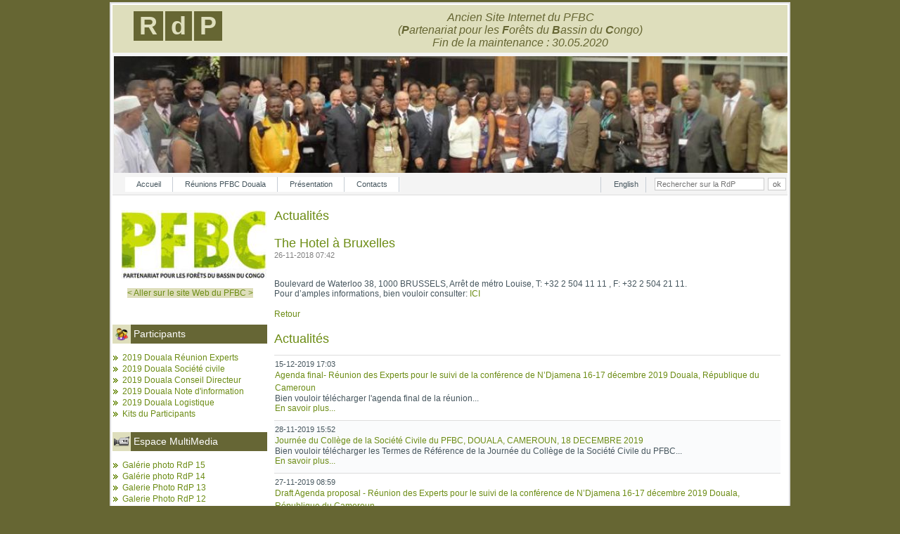

--- FILE ---
content_type: text/html; charset=utf-8
request_url: https://archive-ccr-rac.pfbc-cbfp.org/actualites-rdp-2016/items/Hotel-Bruxelles.html
body_size: 12403
content:
<!DOCTYPE html>
<html lang="fr">
<head>
<meta charset="utf-8">
<title>The Hotel à Bruxelles - RdP</title>
<base href="https://archive-ccr-rac.pfbc-cbfp.org/">
<meta name="robots" content="index,follow">
<meta name="description" content="Boulevard de Waterloo 38, 1000 BRUSSELS, Arrêt de métro Louise, T: +32 2 504 11 11 , F: +32 2 504 21 11. Pour d’amples informations...">
<meta name="keywords" content="">
<meta name="generator" content="Contao Open Source CMS">
<meta name="viewport" content="width=device-width,initial-scale=1.0">
<style>#left{width:220px;right:220px}#container{padding-left:220px}</style>
<link rel="stylesheet" href="assets/css/b7bca65db167.css">
<!--[if lt ie9]><link rel="stylesheet" href="assets/css/ie8.css"><![endif]-->
<script src="assets/js/5f625c988945.js"></script>
<link rel="alternate" hreflang="fr" href="https://archive-ccr-rac.pfbc-cbfp.org/actualites-rdp-2016/items/Hotel-Bruxelles.html">
<!--[if IE]><script type="text/javascript" src="tl_files/dynamic_dropdown/dropdown.js"></script><![endif]-->
<!--[if IE]><script type="text/javascript" src="docs/modernizr.js"></script><![endif]-->
<!-- subcolumns infusion START -->
<link rel="stylesheet" href="system/modules/subcolumns/html/subcols.css" type="text/css" media="screen" />
<!--[if lte IE 7]>
<link href="system/modules/subcolumns/html/subcolsIE.css" rel="stylesheet" type="text/css" media="screen" />
<![endif]-->
<!-- subcolumns infusion END -->
<link rel="shortcut icon" href="favicon.ico" />
<!--[if lt IE 9]><script src="assets/html5shiv/3.7.2/html5shiv-printshiv.min.js"></script><![endif]-->
</head>
<body id="top" class="mac chrome blink ch131">
<div id="wrapper">
<header id="header">
<div class="inside">
<div class="warning_compat">
<p class="warning">
S'il vous plaît désactiver le mode de compatibilité de son Internet Explorer pour voir notre page d'erreur libre. merci
</p>
</div>
<div class="headerTitle rcc block">
<div class="pkh_Style7">
<div class="pkh_Style9"><span class="pkh_Style3">R</span> <span class="pkh_Style4">d</span> <span class="pkh_Style4">P</span> <span class="pkh_Style6"></span></div>
<div align="center" class="pkh_Style7">Ancien Site Internet du PFBC<br/>(<strong>P</strong>artenariat pour les <strong>F</strong>orêts du <strong>B</strong>assin du <strong>C</strong>ongo)<br/>Fin de la maintenance : 30.05.2020</div>
</div>
</div>
<div class="mod_caroufredsel block">
<div class="caroufredsel_skin" id="caroufredsel_skin_442">
<div class="caroufredsel" id="caroufredsel_442">
<div class="ce_image block">
<figure class="image_container">
<img src="assets/images/d/b1_rdp2012-e0baae9d.jpg" width="960" height="166" alt="">
</figure>
</div>
<div class="ce_image block">
<figure class="image_container">
<img src="assets/images/c/b5_rdp2012-112a7a8c.jpg" width="960" height="166" alt="">
</figure>
</div>
<div class="ce_image block">
<figure class="image_container">
<img src="assets/images/9/b6_rdp2012-f4193199.jpg" width="960" height="166" alt="">
</figure>
</div>
<div class="ce_image block">
<figure class="image_container">
<img src="assets/images/a/b9_rdp2012-e9897e1a.jpg" width="960" height="166" alt="">
</figure>
</div>
</div>
</div>
</div>
<!-- indexer::stop -->
<div class="mod_form tableless block">
<form action="actualites-rdp-2016/items/Hotel-Bruxelles.html" id="f23" method="post" enctype="application/x-www-form-urlencoded">
<div class="formbody">
<input type="hidden" name="FORM_SUBMIT" value="auto_tl_search">
<input type="hidden" name="REQUEST_TOKEN" value="2875db4f141cc15e9454e494d837db65">
<div class="widget widget-text">
<input type="text" name="keywords" id="ctrl_42" class="text" value="" placeholder="Rechercher sur la RdP">
<input type="submit" id="ctrl_42_submit" class="submit" value="ok">
</div>
</div>
</form>
</div>
<!-- indexer::continue -->
<!-- indexer::stop -->
<nav class="mod_changelanguage block">
<ul class="level_1">
<li class="lang-en nofallback first last"><a href="rac-2016-news/items/Hotel-Bruxelles.html" title="News" class="lang-en nofallback first last" hreflang="en" lang="en">English</a></li>
</ul>
</nav>
<!-- indexer::continue -->
<!-- indexer::stop -->
<nav class="mod_navigation block">
<a href="actualites-rdp-2016/items/Hotel-Bruxelles.html#skipNavigation468" class="invisible">Aller au contenu</a>
<ul class="level_1">
<li class="sibling first"><a href="accueil.html" title="Accueil" class="sibling first">Accueil</a></li>
<li class="submenu sibling"><a href="id-2019-reunions-pfbc-Douala.html" title="2019 Réunions PFBC Douala" class="submenu sibling" aria-haspopup="true">Réunions PFBC Douala</a>
<ul class="level_2">
<li class="first"><a href="2019-douala-reunion-experts.html" title="2019 Douala Réunion Experts" class="first">2019 Douala Réunion Experts</a></li>
<li><a href="2019-douala-societe-civile.html" title="2019 Douala Société civile">2019 Douala Société civile</a></li>
<li><a href="2019-douala-conseil-directeur.html" title="2019 Douala Conseil Directeur">2019 Douala Conseil Directeur</a></li>
<li><a href="2019-douala-information.html" title="2019 Douala Note d'information">2019 Douala Note d'information</a></li>
<li><a href="2019-douala-logistique.html" title="2019 Douala Logistique">2019 Douala Logistique</a></li>
<li class="last"><a href="Kits-douala-kits-2019.html" title="Kits du Participants" class="last">Kits du Participants</a></li>
</ul>
</li>
<li class="sibling"><a href="presentation.html" title="Présentation du CCR" class="sibling">Présentation</a></li>
<li class="sibling last"><a href="contacts.html" title="Contacts" class="sibling last">Contacts</a></li>
</ul>
<a id="skipNavigation468" class="invisible">&nbsp;</a>
</nav>
<!-- indexer::continue -->
<!-- indexer::stop -->
<div class="mod_quicknav block">
<form action="actualites-rdp-2016/items/Hotel-Bruxelles.html" method="post">
<div class="formbody">
<input type="hidden" name="FORM_SUBMIT" value="tl_quicknav">
<input type="hidden" name="REQUEST_TOKEN" value="2875db4f141cc15e9454e494d837db65">
<label for="ctrl_target" class="invisible">Page cible</label>
<select name="target" id="ctrl_target" class="select">
<option value="">Navigation rapide</option>
<option value="accueil.html">Accueil</option>
<option value="id-2019-reunions-pfbc-Douala.html">Réunions PFBC Douala</option>
<option value="2019-douala-reunion-experts.html"> &nbsp; 2019 Douala Réunion Experts</option>
<option value="2019-douala-societe-civile.html"> &nbsp; 2019 Douala Société civile</option>
<option value="2019-douala-conseil-directeur.html"> &nbsp; 2019 Douala Conseil Directeur</option>
<option value="2019-douala-information.html"> &nbsp; 2019 Douala Note d'information</option>
<option value="2019-douala-logistique.html"> &nbsp; 2019 Douala Logistique</option>
<option value="Kits-douala-kits-2019.html"> &nbsp; Kits du Participants</option>
<option value="presentation.html">Présentation</option>
<option value="contacts.html">Contacts</option>
</select>
<input type="submit" class="submit" value="Go">
</div>
</form>
</div>
<!-- indexer::continue -->
</div>
</header>
<div id="container">
<div id="main">
<div class="inside">
<div class="mod_article first last block" id="actualites-rdp-2016">
<div class="mod_newsreader block">
<h1>Actualités</h1>
<div class="layout_full block">
<h1>The Hotel à Bruxelles</h1>
<p class="info"><time datetime="2018-11-26T07:42:00+01:00">26-11-2018 07:42</time>  </p>
<div class="ce_text block">
<p style="text-align: justify;">&nbsp;</p>
<p style="text-align: justify;">&nbsp;</p>
<p style="text-align: justify;">Boulevard de Waterloo 38, 1000 BRUSSELS, Arrêt de métro Louise, T: +32 2 504 11 11 , F: +32 2 504 21 11.&nbsp;</p>
<p>Pour d’amples informations, bien vouloir consulter: <a href="https://www.thehotel-brussels.be/fr/accueil.html?gclid=Cj0KCQiArenfBRCoARIsAFc1Fqfw1KcGMXVu74H02L4VnMHxKK1bx1aYRRh_QmFWzqjtFaS7lri7ANYaAnJTEALw_wcB&amp;gclsrc=aw.ds" target="_blank">ICI</a></p>
</div>
</div>
<!-- indexer::stop -->
<p class="back"><a href="javascript:history.go(-1)" title="Retour">Retour</a></p>
<!-- indexer::continue -->
</div>
<!-- indexer::stop -->
<div class="mod_newslist block">
<h1>Actualités</h1>
<div class="layout_latest arc_21 block first even">
<p class="info"><time datetime="2019-12-15T17:03:00+01:00">15-12-2019 17:03</time>  </p>
<h2><a href="actualites-rdp-2016/items/agenda-Final-Dla.html" title="Lire l'article: Agenda final- Réunion des Experts pour le suivi de la conférence de N’Djamena 16-17 décembre 2019 Douala, République du Cameroun">Agenda final- Réunion des Experts pour le suivi de la conférence de N’Djamena 16-17 décembre 2019 Douala, République du Cameroun</a></h2>
<div class="teaser">
<p>Bien vouloir télécharger l'agenda final de la réunion...</p>  </div>
<p class="more"><a href="actualites-rdp-2016/items/agenda-Final-Dla.html" title="Lire l'article: Agenda final- Réunion des Experts pour le suivi de la conférence de N’Djamena 16-17 décembre 2019 Douala, République du Cameroun">En savoir plus...<span class="invisible"> Agenda final- Réunion des Experts pour le suivi de la conférence de N’Djamena 16-17 décembre 2019 Douala, République du Cameroun</span></a></p>
</div>
<div class="layout_latest arc_21 block odd">
<p class="info"><time datetime="2019-11-28T15:52:00+01:00">28-11-2019 15:52</time>  </p>
<h2><a href="actualites-rdp-2016/items/PFBC-OSC-18.html" title="Lire l'article: Journée du Collège de la Société Civile du PFBC, DOUALA, CAMEROUN, 18 DECEMBRE 2019">Journée du Collège de la Société Civile du PFBC, DOUALA, CAMEROUN, 18 DECEMBRE 2019</a></h2>
<div class="teaser">
<p style="text-align: justify;">Bien vouloir télécharger les Termes de Référence de la Journée du Collège de la Société Civile du PFBC...</p>  </div>
<p class="more"><a href="actualites-rdp-2016/items/PFBC-OSC-18.html" title="Lire l'article: Journée du Collège de la Société Civile du PFBC, DOUALA, CAMEROUN, 18 DECEMBRE 2019">En savoir plus...<span class="invisible"> Journée du Collège de la Société Civile du PFBC, DOUALA, CAMEROUN, 18 DECEMBRE 2019</span></a></p>
</div>
<div class="layout_latest arc_21 block even">
<p class="info"><time datetime="2019-11-27T08:59:00+01:00">27-11-2019 08:59</time>  </p>
<h2><a href="actualites-rdp-2016/items/Final-agenda-dla.html" title="Lire l'article: Draft Agenda proposal - Réunion des Experts pour le suivi de la conférence de N’Djamena 16-17 décembre 2019 Douala, République du Cameroun">Draft Agenda proposal - Réunion des Experts pour le suivi de la conférence de N’Djamena 16-17 décembre 2019 Douala, République du Cameroun</a></h2>
<div class="teaser">
<p>Bien vouloir télécharger l'agenda de la réunion...</p>  </div>
<p class="more"><a href="actualites-rdp-2016/items/Final-agenda-dla.html" title="Lire l'article: Draft Agenda proposal - Réunion des Experts pour le suivi de la conférence de N’Djamena 16-17 décembre 2019 Douala, République du Cameroun">En savoir plus...<span class="invisible"> Draft Agenda proposal - Réunion des Experts pour le suivi de la conférence de N’Djamena 16-17 décembre 2019 Douala, République du Cameroun</span></a></p>
</div>
<div class="layout_latest arc_21 block odd">
<p class="info"><time datetime="2019-11-27T08:41:00+01:00">27-11-2019 08:41</time>  </p>
<h2><a href="actualites-rdp-2016/items/fiche-dinformation-logistique-no-1-9922.html" title="Lire l'article: Fiche d’information logistique No.1">Fiche d’information logistique No.1</a></h2>
<div class="teaser">
<p style="text-align: justify;">La Facilitation du Royaume de Belgique du PFBC vous remercie d’avoir confirmé votre participation à la « Réunion des Experts pour le suivi de la conférence Internationale sur la sécurité, la lutte anti- braconnage, l’encadrement de la transhumance et la circulation des groupes armés entre le Sahel et l’Afrique équatoriale », et/ou à la « Journée Société Civile du PFBC » et/ou à la « Septième Réunion du Conseil Directeur du PFBC » qui se tiendront du 16 au 19 décembre 2019 à Douala, Cameroun.</p>  </div>
<p class="more"><a href="actualites-rdp-2016/items/fiche-dinformation-logistique-no-1-9922.html" title="Lire l'article: Fiche d’information logistique No.1">En savoir plus...<span class="invisible"> Fiche d’information logistique No.1</span></a></p>
</div>
<div class="layout_latest arc_21 block even">
<p class="info"><time datetime="2019-10-29T13:12:00+01:00">29-10-2019 13:12</time>  </p>
<h2><a href="actualites-rdp-2016/items/PFBC-Cl17.html" title="Lire l'article: Enregistrer la date-Septième Réunion du Conseil Directeur du PFBC, Douala, Cameroun">Enregistrer la date-Septième Réunion du Conseil Directeur du PFBC, Douala, Cameroun</a></h2>
<div class="teaser">
<p style="text-align: justify;">La Facilitation du Royaume de Belgique du Partenariat pour les Forêts du Bassin du Congo (PFBC), annonce la tenue de la Septième Réunion du Conseil Directeur du PFBC&nbsp;le&nbsp;<strong>19 décembre 2019 à Douala</strong>, Cameroun. Elle est organisée avec l’appui financier et technique du Consortium de la Facilitation du Royaume de Belgique du PFBC à savoir : le Ministère allemand de la Coopération et du Développement (BMZ), l’Union européenne (DEVCO), et la Belgique.</p>  </div>
<p class="more"><a href="actualites-rdp-2016/items/PFBC-Cl17.html" title="Lire l'article: Enregistrer la date-Septième Réunion du Conseil Directeur du PFBC, Douala, Cameroun">En savoir plus...<span class="invisible"> Enregistrer la date-Septième Réunion du Conseil Directeur du PFBC, Douala, Cameroun</span></a></p>
</div>
<div class="layout_latest arc_21 block odd">
<p class="info"><time datetime="2019-10-22T13:09:00+02:00">22-10-2019 13:09</time>  </p>
<h2><a href="actualites-rdp-2016/items/TDR-AtelierSC.html" title="Lire l'article: Atelier préparatoire de la Journée du 18 Décembre 2019 du Collège de la Société Civile du PFBC-TDR et AGENDA PROVISOIRE">Atelier préparatoire de la Journée du 18 Décembre 2019 du Collège de la Société Civile du PFBC-TDR et AGENDA PROVISOIRE</a></h2>
<div class="teaser">
<p style="text-align: justify;">L’objectif global du présent atelier est de :Renforcer les capacités de lanceurs d’alertes de la société civile par le biais de l’appropriation des thématiques émergentes telles qu’elles développent le lien à entretenir entre la conservation, la gestion durable des forêts, la lutte contre les effets néfastes des changements climatiques d’une part, et d’autre part le développement socioéconomique des communautés riveraines des forêts, en vue non seulement d’adopter des notes de position, de relever les bonnes pratiques et des idées de projets, mais aussi de contribuer à l’élaboration de standards pour l’évaluation de l’impact socio environnemental des investissements en milieu forestier.</p>  </div>
<p class="more"><a href="actualites-rdp-2016/items/TDR-AtelierSC.html" title="Lire l'article: Atelier préparatoire de la Journée du 18 Décembre 2019 du Collège de la Société Civile du PFBC-TDR et AGENDA PROVISOIRE">En savoir plus...<span class="invisible"> Atelier préparatoire de la Journée du 18 Décembre 2019 du Collège de la Société Civile du PFBC-TDR et AGENDA PROVISOIRE</span></a></p>
</div>
<div class="layout_latest arc_21 block even">
<p class="info"><time datetime="2019-10-21T13:39:00+02:00">21-10-2019 13:39</time>  </p>
<h2><a href="actualites-rdp-2016/items/CD-PFBC2019.html" title="Lire l'article: Projet d'agenda de la 7ième Réunion du Conseil Directeur du PFBC - 19 décembre 2019">Projet d'agenda de la 7ième Réunion du Conseil Directeur du PFBC - 19 décembre 2019</a></h2>
<div class="teaser">
<p style="text-align: justify;">Bien vouloir télécharger le Projet d'agenda de la 7ième Réunion du Conseil Directeur du PFBC - 19 décembre&nbsp;2019…</p>  </div>
<p class="more"><a href="actualites-rdp-2016/items/CD-PFBC2019.html" title="Lire l'article: Projet d'agenda de la 7ième Réunion du Conseil Directeur du PFBC - 19 décembre 2019">En savoir plus...<span class="invisible"> Projet d'agenda de la 7ième Réunion du Conseil Directeur du PFBC - 19 décembre 2019</span></a></p>
</div>
<div class="layout_latest arc_21 block odd">
<p class="info"><time datetime="2019-10-21T13:15:00+02:00">21-10-2019 13:15</time>  </p>
<h2><a href="actualites-rdp-2016/items/Note-info-RE.html" title="Lire l'article: Réunion des Experts pour le suivi de la conférence de N’Djamena - Douala, République du Cameroun - Note d'information de la réunion technique des experts - 16-17 décembre 2019">Réunion des Experts pour le suivi de la conférence de N’Djamena - Douala, République du Cameroun - Note d'information de la réunion technique des experts - 16-17 décembre 2019</a></h2>
<div class="teaser">
<p style="text-align: justify;">Les réunions se tiendront sous la présidence de Son Excellence Monsieur François-Xavier de Donnea, Ministre d’État du Royaume de Belgique et Facilitateur du PFBC et la Co-Présidence de Son Excellence Monsieur Jules Doret Ndongo, Ministre des Forêts et de la Faune du Cameroun, Président en Exercice de la COMIFAC.</p>  </div>
<p class="more"><a href="actualites-rdp-2016/items/Note-info-RE.html" title="Lire l'article: Réunion des Experts pour le suivi de la conférence de N’Djamena - Douala, République du Cameroun - Note d'information de la réunion technique des experts - 16-17 décembre 2019">En savoir plus...<span class="invisible"> Réunion des Experts pour le suivi de la conférence de N’Djamena - Douala, République du Cameroun - Note d'information de la réunion technique des experts - 16-17 décembre 2019</span></a></p>
</div>
<div class="layout_latest arc_21 block even">
<p class="info"><time datetime="2019-10-21T13:04:00+02:00">21-10-2019 13:04</time>  </p>
<h2><a href="actualites-rdp-2016/items/PFBC-JCS.html" title="Lire l'article: Journée spéciale de la société civile du 18 décembre 2018 : TDR">Journée spéciale de la société civile du 18 décembre 2018 : TDR</a></h2>
<div class="teaser">
<p style="text-align: justify;">L’objectif global de la journée est de contribuer à l’ancrage opérationnel des thématiques émergentes en lien avec la conservation, la gestion durable des forêts et l’amélioration des conditions de vie des populations vivant dans et autour de la forêt. Une journée du Collège de la Société Civile pour présenter les résultats des discussions organisées en amont sur les thématiques émergentes en lien avec la conservation, la GDF et l’amélioration des conditions de vies des populations vivant dans et autour de la forêt. Bien vouloir télécharger les TDRs de la journée...</p>  </div>
<p class="more"><a href="actualites-rdp-2016/items/PFBC-JCS.html" title="Lire l'article: Journée spéciale de la société civile du 18 décembre 2018 : TDR">En savoir plus...<span class="invisible"> Journée spéciale de la société civile du 18 décembre 2018 : TDR</span></a></p>
</div>
<div class="layout_latest arc_21 block odd">
<p class="info"><time datetime="2019-10-21T11:22:00+02:00">21-10-2019 11:22</time>  </p>
<h2><a href="actualites-rdp-2016/items/Dla-2019.html" title="Lire l'article: Réunion des Experts pour le suivi de la conférence de N’Djamena - Douala, République du Cameroun  - Termes de Référence &#40;TDR&#41; de la réunion technique des experts - 16-17 décembre 2019">Réunion des Experts pour le suivi de la conférence de N’Djamena - Douala, République du Cameroun  - Termes de Référence &#40;TDR&#41; de la réunion technique des experts - 16-17 décembre 2019</a></h2>
<div class="teaser">
<p style="text-align: justify;">La Facilitation du Partenariat pour les Forêts du Bassin du Congo (PFBC) assurée par le Royaume de Belgique, en étroite collaboration avec la Commission des Forêts d’Afrique Centrale (COMIFAC) et le Gouvernement de la République du Cameroun, organise une réunion technique des experts et personnes ressources en vue de progresser dans la mise en œuvre concrète des recommandations issues de la conférence internationale des ministres de N’Djamena.&nbsp;Cette réunion des experts se tiendra les <strong>16 et 17 décembre 2019 à Douala, Cameroun.</strong></p>  </div>
<p class="more"><a href="actualites-rdp-2016/items/Dla-2019.html" title="Lire l'article: Réunion des Experts pour le suivi de la conférence de N’Djamena - Douala, République du Cameroun  - Termes de Référence &#40;TDR&#41; de la réunion technique des experts - 16-17 décembre 2019">En savoir plus...<span class="invisible"> Réunion des Experts pour le suivi de la conférence de N’Djamena - Douala, République du Cameroun  - Termes de Référence &#40;TDR&#41; de la réunion technique des experts - 16-17 décembre 2019</span></a></p>
</div>
<div class="layout_latest arc_21 block even">
<p class="info"><time datetime="2019-05-06T12:01:00+02:00">06-05-2019 12:01</time>  </p>
<h2><a href="actualites-rdp-2016/items/Fiche-logistique1.html" title="Lire l'article: Fiche d’information logistique No.1 6e Réunion du Conseil Directeur du PFBC et Dialogue Politique de Haut Niveau 10 au 14 juin 2019 – Malabo, Guinée Équatoriale">Fiche d’information logistique No.1 6e Réunion du Conseil Directeur du PFBC et Dialogue Politique de Haut Niveau 10 au 14 juin 2019 – Malabo, Guinée Équatoriale</a></h2>
<div class="teaser">
<p style="text-align: justify;">La Facilitation du Royaume de Belgique du PFBC vous remercie d’avoir confirmé votre participation à 6e Réunion du Conseil Directeur du PFBC et au Dialogue Politique de Haut Niveau qui se tiendra à Malabo (Guinée Équatoriale) du <strong>10 au 14 juin 2019.</strong> Bien vouloir télécharger la fiche logistique...</p>  </div>
<p class="more"><a href="actualites-rdp-2016/items/Fiche-logistique1.html" title="Lire l'article: Fiche d’information logistique No.1 6e Réunion du Conseil Directeur du PFBC et Dialogue Politique de Haut Niveau 10 au 14 juin 2019 – Malabo, Guinée Équatoriale">En savoir plus...<span class="invisible"> Fiche d’information logistique No.1 6e Réunion du Conseil Directeur du PFBC et Dialogue Politique de Haut Niveau 10 au 14 juin 2019 – Malabo, Guinée Équatoriale</span></a></p>
</div>
<div class="layout_latest arc_21 block odd">
<p class="info"><time datetime="2019-05-06T11:55:00+02:00">06-05-2019 11:55</time>  </p>
<h2><a href="actualites-rdp-2016/items/PFBC-6conseil.html" title="Lire l'article: Malabo &#40;Guinée Equatoriale&#41;: Sixième Réunion du Conseil Directeur du PFBC et Dialogue Politique de Haut Niveau - 11-14 juin 2019">Malabo &#40;Guinée Equatoriale&#41;: Sixième Réunion du Conseil Directeur du PFBC et Dialogue Politique de Haut Niveau - 11-14 juin 2019</a></h2>
<div class="teaser">
<p style="text-align: justify;">La Facilitation du Royaume de Belgique du Partenariat pour les Forêts du Bassin du Congo (PFBC), a le plaisir d’annoncer que le Dialogue Politique de Haut niveau et la Sixième Réunion du Conseil Directeur du PFBC se tiendront du <strong>10-14 juin 2019 à Malabo, Guinée Équatoriale.</strong></p>  </div>
<p class="more"><a href="actualites-rdp-2016/items/PFBC-6conseil.html" title="Lire l'article: Malabo &#40;Guinée Equatoriale&#41;: Sixième Réunion du Conseil Directeur du PFBC et Dialogue Politique de Haut Niveau - 11-14 juin 2019">En savoir plus...<span class="invisible"> Malabo &#40;Guinée Equatoriale&#41;: Sixième Réunion du Conseil Directeur du PFBC et Dialogue Politique de Haut Niveau - 11-14 juin 2019</span></a></p>
</div>
<div class="layout_latest arc_21 block even">
<p class="info"><time datetime="2019-01-31T06:47:00+01:00">31-01-2019 06:47</time>  </p>
<h2><a href="actualites-rdp-2016/items/compte-rendu-19.html" title="Lire l'article: Réunion des Partenaires techniques et financiers du PFBC. Compte rendu">Réunion des Partenaires techniques et financiers du PFBC. Compte rendu</a></h2>
<div class="teaser">
<p style="text-align: justify;">Bien vouloir télécharger le compte rendu de la réunion des Partenaires techniques et financiers du PFBC, tenue en marge de la Conférence internationale des Ministres en charge de la Défense, de la sécurité et des aires protégées sur la lutte contre le Braconnage et autres activités criminelles transfrontalières, du 23 au 25 janvier 2019 à N'Djaména, Tchad.</p>  </div>
<p class="more"><a href="actualites-rdp-2016/items/compte-rendu-19.html" title="Lire l'article: Réunion des Partenaires techniques et financiers du PFBC. Compte rendu">En savoir plus...<span class="invisible"> Réunion des Partenaires techniques et financiers du PFBC. Compte rendu</span></a></p>
</div>
<div class="layout_latest arc_21 block odd">
<p class="info"><time datetime="2019-01-29T20:01:00+01:00">29-01-2019 20:01</time>  </p>
<h2><a href="actualites-rdp-2016/items/NDjamena-declaration-2019.html" title="Lire l'article: La Déclaration de N’Djamena disponible en téléchargement…">La Déclaration de N’Djamena disponible en téléchargement…</a></h2>
<div class="teaser">
<p style="text-align: justify;">Bien vouloir télécharger la déclaration de la Conférence internationale des Ministres en charge de la Défense, de la sécurité et des aires protégées sur la lutte contre le Braconnage et autres activités criminelles transfrontalières, du u 23 au 25 janvier 2019 à N'Djaména, Tchad.</p>  </div>
<p class="more"><a href="actualites-rdp-2016/items/NDjamena-declaration-2019.html" title="Lire l'article: La Déclaration de N’Djamena disponible en téléchargement…">En savoir plus...<span class="invisible"> La Déclaration de N’Djamena disponible en téléchargement…</span></a></p>
</div>
<div class="layout_latest arc_21 block even">
<p class="info"><time datetime="2019-01-22T13:59:00+01:00">22-01-2019 13:59</time>  </p>
<h2><a href="actualites-rdp-2016/items/conf-tchad.html" title="Lire l'article: Kits du Participant de la conférence internationale des Ministres en charge de la Défense, de la sécurité et des aires protégées sur la lutte contre le Braconnage et autres activités criminelles transfrontalières">Kits du Participant de la conférence internationale des Ministres en charge de la Défense, de la sécurité et des aires protégées sur la lutte contre le Braconnage et autres activités criminelles transfrontalières</a></h2>
<div class="teaser">
<p style="text-align: justify;">Bien vouloir télécharger&nbsp;: Les Termes de référence de la conférence internationale des Ministres&nbsp;; L’Agenda détaillé de la conférence internationale des Ministres et la Note d'information…</p>  </div>
<p class="more"><a href="actualites-rdp-2016/items/conf-tchad.html" title="Lire l'article: Kits du Participant de la conférence internationale des Ministres en charge de la Défense, de la sécurité et des aires protégées sur la lutte contre le Braconnage et autres activités criminelles transfrontalières">En savoir plus...<span class="invisible"> Kits du Participant de la conférence internationale des Ministres en charge de la Défense, de la sécurité et des aires protégées sur la lutte contre le Braconnage et autres activités criminelles transfrontalières</span></a></p>
</div>
<div class="layout_latest arc_21 block odd">
<p class="info"><time datetime="2018-12-21T21:25:00+01:00">21-12-2018 21:25</time>  </p>
<h2><a href="actualites-rdp-2016/items/Conference-Tchad.html" title="Lire l'article: Projet d’agenda détaillé &#40;DRAFT&#41; - Conférence internationale des Ministres en charge de la défense, de la sécurité et des aires protégées, N'Djaména, Tchad  du 23 – 25 janvier 2019">Projet d’agenda détaillé &#40;DRAFT&#41; - Conférence internationale des Ministres en charge de la défense, de la sécurité et des aires protégées, N'Djaména, Tchad  du 23 – 25 janvier 2019</a></h2>
<div class="teaser">
<p style="text-align: justify;">Bien vouloir télécharger le Projet d’agenda détaillé (DRAFT) de la Conférence internationale des Ministres en charge de la défense, de la sécurité et des aires protégées sur la lutte contre le Braconnage et autres activités criminelles transfrontalières - 23 – 25 janvier 2019 - N'Djaména, Tchad.</p>  </div>
<p class="more"><a href="actualites-rdp-2016/items/Conference-Tchad.html" title="Lire l'article: Projet d’agenda détaillé &#40;DRAFT&#41; - Conférence internationale des Ministres en charge de la défense, de la sécurité et des aires protégées, N'Djaména, Tchad  du 23 – 25 janvier 2019">En savoir plus...<span class="invisible"> Projet d’agenda détaillé &#40;DRAFT&#41; - Conférence internationale des Ministres en charge de la défense, de la sécurité et des aires protégées, N'Djaména, Tchad  du 23 – 25 janvier 2019</span></a></p>
</div>
<div class="layout_latest arc_21 block even">
<p class="info"><time datetime="2018-12-15T11:38:00+01:00">15-12-2018 11:38</time>  </p>
<h2><a href="actualites-rdp-2016/items/Conférence-internationale-Ndjamena-Fiche1.html" title="Lire l'article: Fiche d’informations logistique No.1 - Conférence internationale des Ministres, N’Djamena, Tchad, 23 au 25 janvier 2019 - Quelques informations utiles">Fiche d’informations logistique No.1 - Conférence internationale des Ministres, N’Djamena, Tchad, 23 au 25 janvier 2019 - Quelques informations utiles</a></h2>
<div class="teaser">
<p style="text-align: justify;">Nous prions tous ceux qui<strong> n’ont pas encore confirmé</strong> de bien vouloir nous faire part de leur disponibilité avant le <strong>23 décembre 2018 à 17h00</strong> (heure de Bruxelles, Belgique). Par ailleurs, si vous avez confirmé et ne serez plus disponible pour participer à la Conférence, nous vous prions de bien vouloir, informer le comité d’organisation.</p>  </div>
<p class="more"><a href="actualites-rdp-2016/items/Conférence-internationale-Ndjamena-Fiche1.html" title="Lire l'article: Fiche d’informations logistique No.1 - Conférence internationale des Ministres, N’Djamena, Tchad, 23 au 25 janvier 2019 - Quelques informations utiles">En savoir plus...<span class="invisible"> Fiche d’informations logistique No.1 - Conférence internationale des Ministres, N’Djamena, Tchad, 23 au 25 janvier 2019 - Quelques informations utiles</span></a></p>
</div>
<div class="layout_latest arc_21 block odd">
<p class="info"><time datetime="2018-12-14T11:11:00+01:00">14-12-2018 11:11</time>  </p>
<h2><a href="actualites-rdp-2016/items/Hôtels-Conférence-Chad.html" title="Lire l'article: Logement  -  Hôtels - Conférence internationale des Ministres, N’Djamena, Tchad">Logement  -  Hôtels - Conférence internationale des Ministres, N’Djamena, Tchad</a></h2>
<div class="teaser">
<p style="text-align: justify;">Veuillez trouver ci-dessous le lien web des Hôtels pour lesquels les organisateurs de la Conférence ont négocié des tarifs préférentiels&nbsp;: la nuitée s’élève de <strong>39 Euro</strong> <strong>à 139 Euro</strong>...</p>  </div>
<p class="more"><a href="actualites-rdp-2016/items/Hôtels-Conférence-Chad.html" title="Lire l'article: Logement  -  Hôtels - Conférence internationale des Ministres, N’Djamena, Tchad">En savoir plus...<span class="invisible"> Logement  -  Hôtels - Conférence internationale des Ministres, N’Djamena, Tchad</span></a></p>
</div>
<div class="layout_latest arc_21 block even">
<p class="info"><time datetime="2018-12-14T10:59:00+01:00">14-12-2018 10:59</time>  </p>
<h2><a href="actualites-rdp-2016/items/engagement-PartenairesRDP18.html" title="Lire l'article: Déclaration de Haut niveau - Continuité dans l’engagement des Partenaires">Déclaration de Haut niveau - Continuité dans l’engagement des Partenaires</a></h2>
<div class="teaser">
<p style="text-align: justify;">Bien vouloir télécharger les discours et allocutions de la <strong>cérémonie </strong>d’ouverture de 18ème Réunion des Parties du Partenariat des Forêts du Bassin du Congo, du 28 novembre 2018 à Bruxelles…</p>  </div>
<p class="more"><a href="actualites-rdp-2016/items/engagement-PartenairesRDP18.html" title="Lire l'article: Déclaration de Haut niveau - Continuité dans l’engagement des Partenaires">En savoir plus...<span class="invisible"> Déclaration de Haut niveau - Continuité dans l’engagement des Partenaires</span></a></p>
</div>
<div class="layout_latest arc_21 block odd">
<p class="info"><time datetime="2018-12-14T06:58:00+01:00">14-12-2018 06:58</time>  </p>
<h2><a href="actualites-rdp-2016/items/Braconnage-conf.html" title="Lire l'article: Note d’information : Conférence internationale des Ministres en charge de la Défense, de la sécurité et des aires protégées sur la lutte contre le Braconnage et autres activités criminelles transfrontalières - 23 – 25 janvier 2019, N'Djaména, Tchad">Note d’information : Conférence internationale des Ministres en charge de la Défense, de la sécurité et des aires protégées sur la lutte contre le Braconnage et autres activités criminelles transfrontalières - 23 – 25 janvier 2019, N'Djaména, Tchad</a></h2>
<div class="teaser">
<p style="text-align: justify;">Sous le Haut Patronage de&nbsp;<strong>Son Excellence Monsieur Idriss Déby ITNO</strong>, Président de la République du Tchad... &nbsp;Co-Présidence /Co-Chair : Ministre d’État François-Xavier de Donnea, Facilitateur du Royaume de Belgique du PFBC...La Facilitation du Partenariat pour les Forêts du Bassin du Congo (PFBC) assurée par le Royaume de Belgique, en étroite collaboration avec la Commission des Forêts d’Afrique Centrale (COMIFAC) et le Gouvernement de la République du Tchad...</p>  </div>
<p class="more"><a href="actualites-rdp-2016/items/Braconnage-conf.html" title="Lire l'article: Note d’information : Conférence internationale des Ministres en charge de la Défense, de la sécurité et des aires protégées sur la lutte contre le Braconnage et autres activités criminelles transfrontalières - 23 – 25 janvier 2019, N'Djaména, Tchad">En savoir plus...<span class="invisible"> Note d’information : Conférence internationale des Ministres en charge de la Défense, de la sécurité et des aires protégées sur la lutte contre le Braconnage et autres activités criminelles transfrontalières - 23 – 25 janvier 2019, N'Djaména, Tchad</span></a></p>
</div>
<div class="layout_latest arc_21 block even">
<p class="info"><time datetime="2018-12-01T06:43:00+01:00">01-12-2018 06:43</time>  </p>
<h2><a href="actualites-rdp-2016/items/RDP18-Déclaration-Bruxelles.html" title="Lire l'article: 18ème Réunion des parties du Partenariat pour les Forêts du Bassin du Congo : Déclaration de Bruxelles">18ème Réunion des parties du Partenariat pour les Forêts du Bassin du Congo : Déclaration de Bruxelles</a></h2>
<div class="teaser">
<p style="text-align: justify;">Bien vouloir télécharger sur le lien ci-après :&nbsp; La déclaration de Bruxelles de la 18e Réunion des Parties (RdP) du PFBC…</p>  </div>
<p class="more"><a href="actualites-rdp-2016/items/RDP18-Déclaration-Bruxelles.html" title="Lire l'article: 18ème Réunion des parties du Partenariat pour les Forêts du Bassin du Congo : Déclaration de Bruxelles">En savoir plus...<span class="invisible"> 18ème Réunion des parties du Partenariat pour les Forêts du Bassin du Congo : Déclaration de Bruxelles</span></a></p>
</div>
<div class="layout_latest arc_21 block odd">
<p class="info"><time datetime="2018-11-28T15:16:00+01:00">28-11-2018 15:16</time>  </p>
<h2><a href="actualites-rdp-2016/items/RDP18-RapportStream1.html" title="Lire l'article: RDP18-Rapport-Stream 1. Gouvernance forestière et aménagement du territoire">RDP18-Rapport-Stream 1. Gouvernance forestière et aménagement du territoire</a></h2>
<div class="teaser">
<p style="text-align: justify;">Notre stream porte sur les questions toujours d’actualité de la gouvernance forestière et de l’aménagement du territoire. Plus que jamais, ces deux thématiques sont des thématiques clés pour les perspectives d’avenir des forêts du Bassin du Congo. Cependant, la nature vaste des questions de comment aménager l’espace forestier et comment le pouvoir s’exerce dans ces zones nous exigent de prioriser, au sein du stream, nos discussions et interventions.</p>  </div>
<p class="more"><a href="actualites-rdp-2016/items/RDP18-RapportStream1.html" title="Lire l'article: RDP18-Rapport-Stream 1. Gouvernance forestière et aménagement du territoire">En savoir plus...<span class="invisible"> RDP18-Rapport-Stream 1. Gouvernance forestière et aménagement du territoire</span></a></p>
</div>
<div class="layout_latest arc_21 block even">
<p class="info"><time datetime="2018-11-28T02:19:00+01:00">28-11-2018 02:19</time>  </p>
<h2><a href="actualites-rdp-2016/items/hlstm-mop.html" title="Lire l'article: RdP 18 - Plénière: Agenda de la cérémonie d’ouverture, de déclarations de haut niveau et Conférence de Presse">RdP 18 - Plénière: Agenda de la cérémonie d’ouverture, de déclarations de haut niveau et Conférence de Presse</a></h2>
<div class="teaser">
<p>&nbsp;</p>
<p style="text-align: justify;"><strong>Bien&nbsp;vouloir télécharger l'agenda&nbsp;de la cérémonie d’ouverture, de déclarations de haut niveau et Conférence de Presse...</strong></p>  </div>
<p class="more"><a href="actualites-rdp-2016/items/hlstm-mop.html" title="Lire l'article: RdP 18 - Plénière: Agenda de la cérémonie d’ouverture, de déclarations de haut niveau et Conférence de Presse">En savoir plus...<span class="invisible"> RdP 18 - Plénière: Agenda de la cérémonie d’ouverture, de déclarations de haut niveau et Conférence de Presse</span></a></p>
</div>
<div class="layout_latest arc_21 block odd">
<p class="info"><time datetime="2018-11-28T02:15:00+01:00">28-11-2018 02:15</time>  </p>
<h2><a href="actualites-rdp-2016/items/Stream2-RdP18-Biodi.html" title="Lire l'article: Restitution du Stream 2 de la RDP 18 du PFBC : Conservation de la Biodiversité et Faune sauvage">Restitution du Stream 2 de la RDP 18 du PFBC : Conservation de la Biodiversité et Faune sauvage</a></h2>
<div class="teaser">
<p style="text-align: justify;">Bien vouloir télécharger les documents qui serviront de base de la restitution des travaux du Stream 2 en plénière du 28 novembre 2018 à 11h15: (1) Compte rendu de l’atelier préparatoire de la conférence internationale de N’Djamena sur la lutte contre le braconnage à haut niveau, le Traffic illégal des espèces sauvages ainsi que les groupes des transhumants armés entre le sahel et l’Afrique équatoriale – Douala, novembre 2018&nbsp; (2)Intégration de la biodiversité et du développent informations destinées aux Partenariat pour les forêts du Bassin du Congo (PFBC) (3) Conférence de N'Djamena - Note de Synthèse pour les travaux techniques à &nbsp;N'Djamena...</p>  </div>
<p class="more"><a href="actualites-rdp-2016/items/Stream2-RdP18-Biodi.html" title="Lire l'article: Restitution du Stream 2 de la RDP 18 du PFBC : Conservation de la Biodiversité et Faune sauvage">En savoir plus...<span class="invisible"> Restitution du Stream 2 de la RDP 18 du PFBC : Conservation de la Biodiversité et Faune sauvage</span></a></p>
</div>
<div class="layout_latest arc_21 block even">
<p class="info"><time datetime="2018-11-27T01:57:00+01:00">27-11-2018 01:57</time>  </p>
<h2><a href="actualites-rdp-2016/items/RdP18-secteurprivé.html" title="Lire l'article: Journée secteur privé de la RdP 18 du PFBC : Le développement des activités économiques dans le Bassin du Congo : atout ou menace pour la gestion durable des forêts ?">Journée secteur privé de la RdP 18 du PFBC : Le développement des activités économiques dans le Bassin du Congo : atout ou menace pour la gestion durable des forêts ?</a></h2>
<div class="teaser">
<p style="text-align: justify;">Bien vouloir télécharger&nbsp;: (1) L’Agenda de la journée du secteur privée (2) la note conceptuelle...</p>  </div>
<p class="more"><a href="actualites-rdp-2016/items/RdP18-secteurprivé.html" title="Lire l'article: Journée secteur privé de la RdP 18 du PFBC : Le développement des activités économiques dans le Bassin du Congo : atout ou menace pour la gestion durable des forêts ?">En savoir plus...<span class="invisible"> Journée secteur privé de la RdP 18 du PFBC : Le développement des activités économiques dans le Bassin du Congo : atout ou menace pour la gestion durable des forêts ?</span></a></p>
</div>
<div class="layout_latest arc_21 block odd">
<p class="info"><time datetime="2018-11-27T01:34:00+01:00">27-11-2018 01:34</time>  </p>
<h2><a href="actualites-rdp-2016/items/Gouvernance-Forestière-RDP18.html" title="Lire l'article: Restitution du Stream 1 de la RDP 18 du PFBC : Gouvernance Forestière et utilisation des terres">Restitution du Stream 1 de la RDP 18 du PFBC : Gouvernance Forestière et utilisation des terres</a></h2>
<div class="teaser">
<p style="text-align: justify;">Bien vouloir télécharger les documents cadres qui seront présentés en plénière de 11h15 min&nbsp;: (1) Communiqué final du Forum sur la Gouvernance Forestière - Brazzaville, 31 octobre 2018 (2) pour une foresterie participative plus efficace dans le contexte de l’agenda 2030 - La feuille de route de Brazzaville...</p>  </div>
<p class="more"><a href="actualites-rdp-2016/items/Gouvernance-Forestière-RDP18.html" title="Lire l'article: Restitution du Stream 1 de la RDP 18 du PFBC : Gouvernance Forestière et utilisation des terres">En savoir plus...<span class="invisible"> Restitution du Stream 1 de la RDP 18 du PFBC : Gouvernance Forestière et utilisation des terres</span></a></p>
</div>
<div class="layout_latest arc_21 block even">
<p class="info"><time datetime="2018-11-27T01:13:00+01:00">27-11-2018 01:13</time>  </p>
<h2><a href="actualites-rdp-2016/items/Adaptation-Atténuation-cc.html" title="Lire l'article: Restitution du Stream 3 de la RDP 18 du PFBC : Changement climatique – Adaptation et Atténuation">Restitution du Stream 3 de la RDP 18 du PFBC : Changement climatique – Adaptation et Atténuation</a></h2>
<div class="teaser">
<p style="text-align: justify;">Bien vouloir télécharger les documents qui serviront de base de la restitution des travaux du Stream 2 en plénière : (1) RAPPORT - Atelier sous régional de préparation des échéances futures sous la CCNUCC (Kribi, République du Cameroun : 16 - 18 Octobre 2018)&nbsp;&nbsp; (2) Contributions des pays d’Afrique centrale à la lutte contre le changement climatique Nécessité urgente d’une coordination intersectorielle.</p>  </div>
<p class="more"><a href="actualites-rdp-2016/items/Adaptation-Atténuation-cc.html" title="Lire l'article: Restitution du Stream 3 de la RDP 18 du PFBC : Changement climatique – Adaptation et Atténuation">En savoir plus...<span class="invisible"> Restitution du Stream 3 de la RDP 18 du PFBC : Changement climatique – Adaptation et Atténuation</span></a></p>
</div>
<div class="layout_latest arc_21 block odd">
<p class="info"><time datetime="2018-11-27T00:53:00+01:00">27-11-2018 00:53</time>  </p>
<h2><a href="actualites-rdp-2016/items/scientifique-académique.html" title="Lire l'article: RdP 18 du PFBC - Journée scientifique et académique du PFBC - 27 novembre 2018">RdP 18 du PFBC - Journée scientifique et académique du PFBC - 27 novembre 2018</a></h2>
<div class="teaser">
<p style="text-align: justify;">La première journée de la RdP sera principalement consacrée aux échanges techniques, articulés autour d’une journée “scientifique” et d’une journée “secteur privé” (segment technique), dont les conclusions et recommandations permettront d’alimenter les débats et les engagements lors de la seconde journée (segment politique).</p>  </div>
<p class="more"><a href="actualites-rdp-2016/items/scientifique-académique.html" title="Lire l'article: RdP 18 du PFBC - Journée scientifique et académique du PFBC - 27 novembre 2018">En savoir plus...<span class="invisible"> RdP 18 du PFBC - Journée scientifique et académique du PFBC - 27 novembre 2018</span></a></p>
</div>
<div class="layout_latest arc_21 block even">
<p class="info"><time datetime="2018-11-26T07:42:00+01:00">26-11-2018 07:42</time>  </p>
<h2><a href="actualites-rdp-2016/items/Hotel-Bruxelles.html" title="Lire l'article: The Hotel à Bruxelles">The Hotel à Bruxelles</a></h2>
<div class="teaser">
<p style="text-align: justify;">Boulevard de Waterloo 38, 1000 BRUSSELS, Arrêt de métro Louise, T: +32 2 504 11 11 , F: +32 2 504 21 11. Pour d’amples informations...</p>  </div>
<p class="more"><a href="actualites-rdp-2016/items/Hotel-Bruxelles.html" title="Lire l'article: The Hotel à Bruxelles">En savoir plus...<span class="invisible"> The Hotel à Bruxelles</span></a></p>
</div>
<div class="layout_latest arc_21 block odd">
<p class="info"><time datetime="2018-11-23T16:42:00+01:00">23-11-2018 16:42</time>  </p>
<h2><a href="actualites-rdp-2016/items/RFUK-RDP18.html" title="Lire l'article: RFUK-facteurs de déforestation : sommes-nous sur la bonne voie ?">RFUK-facteurs de déforestation : sommes-nous sur la bonne voie ?</a></h2>
<div class="teaser">
<p style="text-align: justify;">Ce débat sera l’occasion d’explorer ce que ces nouvelles études révèlent sur les dynamiques de déforestation, d’identifier les zones d’ombres qui persistent, et discuter de ce que cela implique pour les programmes et politiques à mettre en œuvre en RDC.</p>  </div>
<p class="more"><a href="actualites-rdp-2016/items/RFUK-RDP18.html" title="Lire l'article: RFUK-facteurs de déforestation : sommes-nous sur la bonne voie ?">En savoir plus...<span class="invisible"> RFUK-facteurs de déforestation : sommes-nous sur la bonne voie ?</span></a></p>
</div>
<div class="layout_latest arc_21 block even">
<p class="info"><time datetime="2018-11-23T16:32:00+01:00">23-11-2018 16:32</time>  </p>
<h2><a href="actualites-rdp-2016/items/Bleue-Bruxelles.html" title="Lire l'article: RdP 18 – UNESCO : La convention du patrimoine mondial et la protection de la biodiversité du bassin du Congo, 28 novembre 2018, 14HOO -15H30, Palais d'Egmont-Salle Bleue- Bruxelles">RdP 18 – UNESCO : La convention du patrimoine mondial et la protection de la biodiversité du bassin du Congo, 28 novembre 2018, 14HOO -15H30, Palais d'Egmont-Salle Bleue- Bruxelles</a></h2>
<div class="teaser">
<p style="text-align: justify;">Programme...Facilitateur : Guy Debonnet, Centre du patrimoine mondial; Mot de bienvenue : Dr. Mechtild Rôssler, Directrice du Centre du patrimoine mondial de l'UNESCO; Présentation sur le patrimoine mondial dans le Bassin du Congo par Guy Debonnet; Mot du Dr Pasteur Cosma Wilungula, Directeur Général de I’ICCN Discussion avec le panel : Filippo&nbsp; Saracco, Commission Européenne...</p>  </div>
<p class="more"><a href="actualites-rdp-2016/items/Bleue-Bruxelles.html" title="Lire l'article: RdP 18 – UNESCO : La convention du patrimoine mondial et la protection de la biodiversité du bassin du Congo, 28 novembre 2018, 14HOO -15H30, Palais d'Egmont-Salle Bleue- Bruxelles">En savoir plus...<span class="invisible"> RdP 18 – UNESCO : La convention du patrimoine mondial et la protection de la biodiversité du bassin du Congo, 28 novembre 2018, 14HOO -15H30, Palais d'Egmont-Salle Bleue- Bruxelles</span></a></p>
</div>
<div class="layout_latest arc_21 block odd">
<p class="info"><time datetime="2018-11-23T16:06:00+01:00">23-11-2018 16:06</time>  </p>
<h2><a href="actualites-rdp-2016/items/WWF-Salonga2018.html" title="Lire l'article: RDP18-WWF - Salonga: Ensemble pour sauver la plus grande forêt d'Afrique. Cérémonie de lancement du livre Salonga, 15h30-17h00 28 novembre 2018, Salle Bleue- Palais d'Egmont-Bruxelles">RDP18-WWF - Salonga: Ensemble pour sauver la plus grande forêt d'Afrique. Cérémonie de lancement du livre Salonga, 15h30-17h00 28 novembre 2018, Salle Bleue- Palais d'Egmont-Bruxelles</a></h2>
<div class="teaser">
<p style="text-align: justify;">Programme Facilitatrice : Dr. //ka Herbinger, Responsable du Programme Afrique Centrale et de l'Ouest, WWF Allemagne. Introduction : Dr. Mechtild Rôssler, Directrice du Centre du Patrimoine Mondial de l’UNESCO. Mot du Dr. Pasteur Cosma Wilungula, Directeur Général de I’ICCN...</p>  </div>
<p class="more"><a href="actualites-rdp-2016/items/WWF-Salonga2018.html" title="Lire l'article: RDP18-WWF - Salonga: Ensemble pour sauver la plus grande forêt d'Afrique. Cérémonie de lancement du livre Salonga, 15h30-17h00 28 novembre 2018, Salle Bleue- Palais d'Egmont-Bruxelles">En savoir plus...<span class="invisible"> RDP18-WWF - Salonga: Ensemble pour sauver la plus grande forêt d'Afrique. Cérémonie de lancement du livre Salonga, 15h30-17h00 28 novembre 2018, Salle Bleue- Palais d'Egmont-Bruxelles</span></a></p>
</div>
<div class="layout_latest arc_21 block even">
<p class="info"><time datetime="2018-11-23T14:37:00+01:00">23-11-2018 14:37</time>  </p>
<h2><a href="actualites-rdp-2016/items/DRP18Sideevent-FAO-FERN-Nature.html" title="Lire l'article: Side event FAO&amp;FERN&amp;Nature+_CPFP18_Atteindre les Objectifs de Développement Durable dans le Bassin du Congo. Options pour une participation efficace des communautés qui dépendent des forêts pour leur subsistance. 28 novembre 2018, 15:30 –17:00.">Side event FAO&FERN&Nature+_CPFP18_Atteindre les Objectifs de Développement Durable dans le Bassin du Congo. Options pour une participation efficace des communautés qui dépendent des forêts pour leur subsistance. 28 novembre 2018, 15:30 –17:00.</a></h2>
<div class="teaser">
<p style="text-align: justify;">Organisé conjointement par la FAO, Fern et Nature+, ce side event se veut être avant tout un espace de dialogue entre décideurs politiques, partenaires techniques et financiers, et experts de la société civile et du secteur public. Le potentiel de la foresterie participative pour l’atteinte de l’ODD 15, mais aussi d’autres ODD (1, 2, 7, 13, etc.) et la réalisation des contributions déterminées au niveau national y seront discutés.</p>  </div>
<p class="more"><a href="actualites-rdp-2016/items/DRP18Sideevent-FAO-FERN-Nature.html" title="Lire l'article: Side event FAO&amp;FERN&amp;Nature+_CPFP18_Atteindre les Objectifs de Développement Durable dans le Bassin du Congo. Options pour une participation efficace des communautés qui dépendent des forêts pour leur subsistance. 28 novembre 2018, 15:30 –17:00.">En savoir plus...<span class="invisible"> Side event FAO&FERN&Nature+_CPFP18_Atteindre les Objectifs de Développement Durable dans le Bassin du Congo. Options pour une participation efficace des communautés qui dépendent des forêts pour leur subsistance. 28 novembre 2018, 15:30 –17:00.</span></a></p>
</div>
<div class="layout_latest arc_21 block odd">
<p class="info"><time datetime="2018-11-22T06:16:00+01:00">22-11-2018 06:16</time>  </p>
<h2><a href="actualites-rdp-2016/items/GEF-RDP18.html" title="Lire l'article: GEF-Evènement parallèle sur le Programme FEM7 du Bassin du Congo, 28 novembre 2018, 14.00-15.30, Palais d’Egmont, Salle Europe, Réunions du PFBC">GEF-Evènement parallèle sur le Programme FEM7 du Bassin du Congo, 28 novembre 2018, 14.00-15.30, Palais d’Egmont, Salle Europe, Réunions du PFBC</a></h2>
<div class="teaser">
<p style="text-align: justify;">Le principe : Trois présentations, Trois orateurs, pour discuter des Trois composantes du programme FEM7 du Bassin du Congo : évènement parallèle de 90 minutes aux réunions du Partenariat des Forêts du Bassin du Congo, PFBC, à Bruxelles, le mercredi 28 novembre 2018, 14.00-15.30, Salle Europe, Palais d’Egmont, Centre de Conférence.</p>  </div>
<p class="more"><a href="actualites-rdp-2016/items/GEF-RDP18.html" title="Lire l'article: GEF-Evènement parallèle sur le Programme FEM7 du Bassin du Congo, 28 novembre 2018, 14.00-15.30, Palais d’Egmont, Salle Europe, Réunions du PFBC">En savoir plus...<span class="invisible"> GEF-Evènement parallèle sur le Programme FEM7 du Bassin du Congo, 28 novembre 2018, 14.00-15.30, Palais d’Egmont, Salle Europe, Réunions du PFBC</span></a></p>
</div>
<div class="layout_latest arc_21 block even">
<p class="info"><time datetime="2018-11-16T09:35:00+01:00">16-11-2018 09:35</time>  </p>
<h2><a href="actualites-rdp-2016/items/RdP-USFWS.html" title="Lire l'article: Évènement parallèle de la 18ième RdP - USFWS : Table-ronde sur le renforcement des capacités en matière de protection de la faune sauvage en Afrique centrale">Évènement parallèle de la 18ième RdP - USFWS : Table-ronde sur le renforcement des capacités en matière de protection de la faune sauvage en Afrique centrale</a></h2>
<div class="teaser">
<p style="text-align: justify;">Le développement des capacités pour la conservation de la faune sauvage en Afrique centrale doit être continuellement renforcé pour faire face aux menaces croissantes qui pèsent sur la faune sauvage et ses habitats. Les agences gouvernementales, les bailleurs de fonds, les organisations non gouvernementales (ONG) et les universités d'Afrique centrale soutiennent régulièrement les efforts des individus, des équipes, des organisations et des groupes d'intérêt pour développer, améliorer et organiser leurs systèmes, leurs ressources et leurs connaissances afin de remplir leurs fonctions, résoudre leurs problèmes et atteindre leurs objectifs de conservation de la faune.</p>  </div>
<p class="more"><a href="actualites-rdp-2016/items/RdP-USFWS.html" title="Lire l'article: Évènement parallèle de la 18ième RdP - USFWS : Table-ronde sur le renforcement des capacités en matière de protection de la faune sauvage en Afrique centrale">En savoir plus...<span class="invisible"> Évènement parallèle de la 18ième RdP - USFWS : Table-ronde sur le renforcement des capacités en matière de protection de la faune sauvage en Afrique centrale</span></a></p>
</div>
<div class="layout_latest arc_21 block odd">
<p class="info"><time datetime="2018-11-16T09:29:00+01:00">16-11-2018 09:29</time>  </p>
<h2><a href="actualites-rdp-2016/items/approvisionnement-éthiques.html" title="Lire l'article: Initiative du Cadre de responsabilisation - Respecter les engagements de chaînes d’approvisionnement éthiques">Initiative du Cadre de responsabilisation - Respecter les engagements de chaînes d’approvisionnement éthiques</a></h2>
<div class="teaser">
<p style="text-align: justify;">L’initiative du Cadre de responsabilisation (CRR) est un effort de collaboration visant à accélérer les progrès et à améliorer la responsabilisation à l’égard des engagements de chaînes d’approvisionnement responsables dans les domaines agricole et forestier. Le Cadre comprend des définitions, des normes et des orientations communes fondées sur le consensus de la société civile. Il permettra aux entreprises et autres de prendre des engagements et des mesures, de démontrer les progrès réalisés et de soutenir des impacts positifs plus étendus&nbsp;:</p>  </div>
<p class="more"><a href="actualites-rdp-2016/items/approvisionnement-éthiques.html" title="Lire l'article: Initiative du Cadre de responsabilisation - Respecter les engagements de chaînes d’approvisionnement éthiques">En savoir plus...<span class="invisible"> Initiative du Cadre de responsabilisation - Respecter les engagements de chaînes d’approvisionnement éthiques</span></a></p>
</div>
<div class="layout_latest arc_21 block even">
<p class="info"><time datetime="2018-11-14T08:47:00+01:00">14-11-2018 08:47</time>  </p>
<h2><a href="actualites-rdp-2016/items/5-conseilPFBC.html" title="Lire l'article: Invitation au 5e Conseil du PFBC et réunion des collèges">Invitation au 5e Conseil du PFBC et réunion des collèges</a></h2>
<div class="teaser">
<p style="text-align: justify;">Par la présente, la Facilitation belge du PFBC vous informe de la tenue de la 5<sup>e</sup>&nbsp;Réunion du Conseil le&nbsp;<strong>27 novembre 2018 de 15h00 à 17h30 min</strong>&nbsp;au Service public fédéral, Rue des Petits Carmes 15, Bruxelles. &nbsp;Bien vouloir trouver jointe l’agenda de ladite réunion. &nbsp;<strong>Le transport des membres du Conseil du PFBC</strong>&nbsp;sera assuré par la Facilitation belge du PFBC. Le Départ est prévu à 14h00 du Musée Royal pour le Service public fédéral Belge.</p>  </div>
<p class="more"><a href="actualites-rdp-2016/items/5-conseilPFBC.html" title="Lire l'article: Invitation au 5e Conseil du PFBC et réunion des collèges">En savoir plus...<span class="invisible"> Invitation au 5e Conseil du PFBC et réunion des collèges</span></a></p>
</div>
<div class="layout_latest arc_21 block odd">
<p class="info"><time datetime="2018-11-12T20:53:00+01:00">12-11-2018 20:53</time>  </p>
<h2><a href="actualites-rdp-2016/items/subsistance-locaux-fern.html" title="Lire l'article: RdP18 - Le nouveau cadre multi-financier de l’UE :  Quels sont les avantages pour les forêts tropicales et les moyens de subsistance locaux ?">RdP18 - Le nouveau cadre multi-financier de l’UE :  Quels sont les avantages pour les forêts tropicales et les moyens de subsistance locaux ?</a></h2>
<div class="teaser">
<p style="text-align: justify;">Le panel discutera du soutien de l’UE aux forêts dans le nouveau budget de l’UE et de sa contribution à la réalisation des objectifs en matière de climat et de développement dans les pays en développement forestiers. Fern, Jeudi, 29 novembre 2018 de 00h30 à 15h00 (CET), Bruxelles, Belgique.</p>  </div>
<p class="more"><a href="actualites-rdp-2016/items/subsistance-locaux-fern.html" title="Lire l'article: RdP18 - Le nouveau cadre multi-financier de l’UE :  Quels sont les avantages pour les forêts tropicales et les moyens de subsistance locaux ?">En savoir plus...<span class="invisible"> RdP18 - Le nouveau cadre multi-financier de l’UE :  Quels sont les avantages pour les forêts tropicales et les moyens de subsistance locaux ?</span></a></p>
</div>
<div class="layout_latest arc_21 block even">
<p class="info"><time datetime="2018-11-09T08:16:00+01:00">09-11-2018 08:16</time>  </p>
<h2><a href="actualites-rdp-2016/items/rdp18-tenue.html" title="Lire l'article: Site/Lieu de la tenue de la RdP 18 du PFBC – 27 au 28 Novembre 2018">Site/Lieu de la tenue de la RdP 18 du PFBC – 27 au 28 Novembre 2018</a></h2>
<div class="teaser">
<p style="text-align: justify;">RDP18 FICHE D’INFORMATION NO 2 - Quelques informations utiles pour réservation d'hôtel....RDP18: Déclaration de Bruxelles - Nouvelle version consolidée… 18ème Réunion des Parties du PFBC : Note d’information et Projet de programme officiel… Fiche Logistique No 1 - Espace d’exposition de la 18ème Réunion des Parties (RdP) du PFBC – Inscription ouverte</p>  </div>
<p class="more"><a href="actualites-rdp-2016/items/rdp18-tenue.html" title="Lire l'article: Site/Lieu de la tenue de la RdP 18 du PFBC – 27 au 28 Novembre 2018">En savoir plus...<span class="invisible"> Site/Lieu de la tenue de la RdP 18 du PFBC – 27 au 28 Novembre 2018</span></a></p>
</div>
<div class="layout_latest arc_21 block last odd">
<p class="info"><time datetime="2018-11-08T13:53:00+01:00">08-11-2018 13:53</time>  </p>
<h2><a href="actualites-rdp-2016/items/RDP-fiche3.html" title="Lire l'article: Fiche d'information No 3 Site/Lieu de la tenue de la RdP 18 du PFBC">Fiche d'information No 3 Site/Lieu de la tenue de la RdP 18 du PFBC</a></h2>
<div class="teaser">
<p style="text-align: justify;">Bien vouloir visiter les sites où se tiendront les réunions: Journée 1 - 27 novembre - Segment technique,&nbsp; politique. 27 novembre - Journées scientifique et secteur privé. &nbsp;Home | Musée royal de l'Afrique centrale - Tervuren - Belgique...</p>  </div>
<p class="more"><a href="actualites-rdp-2016/items/RDP-fiche3.html" title="Lire l'article: Fiche d'information No 3 Site/Lieu de la tenue de la RdP 18 du PFBC">En savoir plus...<span class="invisible"> Fiche d'information No 3 Site/Lieu de la tenue de la RdP 18 du PFBC</span></a></p>
</div>
</div>
<!-- indexer::continue -->
</div>
</div>
</div>
<aside id="left">
<div class="inside">
<div class="articleInsert"><div class="ce_text first block">
<figure class="image_container float_above" style="margin-bottom:8px;margin-left:10px;">
<a href="http://archive.pfbc-cbfp.org/accueil.html" title="Go to the CBFP website">
<img src="assets/images/0/pfbc%20logo-cut-FR_200-6c551410.jpg" width="207" height="98" alt="CBFP PFBC" title="Go to the CBFP website">
</a>
</figure>
<p style="text-align: center;"><span style="background-color: #dedebc; text-align: center;"><a title="Accueil" href="http://archive.pfbc-cbfp.org/accueil.html">&lt; Aller sur le site Web du PFBC &gt;</a></span></p>
</div>
<!-- indexer::stop -->
<nav class="mod_customnav part block">
<h2>Participants</h2>
<a href="actualites-rdp-2016/items/Hotel-Bruxelles.html#skipNavigation397" class="invisible">Aller au contenu</a>
<ul class="level_1">
<li class="first"><a href="2019-douala-reunion-experts.html" title="2019 Douala Réunion Experts" class="first">2019 Douala Réunion Experts</a></li>
<li><a href="2019-douala-societe-civile.html" title="2019 Douala Société civile">2019 Douala Société civile</a></li>
<li><a href="2019-douala-conseil-directeur.html" title="2019 Douala Conseil Directeur">2019 Douala Conseil Directeur</a></li>
<li><a href="2019-douala-information.html" title="2019 Douala Note d'information">2019 Douala Note d'information</a></li>
<li><a href="2019-douala-logistique.html" title="2019 Douala Logistique">2019 Douala Logistique</a></li>
<li class="last"><a href="Kits-douala-kits-2019.html" title="Kits du Participants" class="last">Kits du Participants</a></li>
</ul>
<a id="skipNavigation397" class="invisible">&nbsp;</a>
</nav>
<!-- indexer::continue -->
<!-- indexer::stop -->
<nav class="mod_customnav media block">
<h2>Espace MultiMedia</h2>
<a href="actualites-rdp-2016/items/Hotel-Bruxelles.html#skipNavigation401" class="invisible">Aller au contenu</a>
<ul class="level_1">
<li class="first"><a href="galerie-photo-rdp15.html" title="Galérie photo RdP 15" class="first">Galérie photo RdP 15</a></li>
<li><a href="galerie-photo-rdp14.html" title="Galérie photo RdP 14 Brazzaville - République du Congo 2014">Galérie photo RdP 14</a></li>
<li><a href="galerie-13e-rdp-libreville.html" title="Galerie Photo 12eme RDP Mars 2013 Douala">Galerie Photo RdP 13</a></li>
<li><a href="gal-photo-12rdp-2013.html" title="Galerie Photo RdP 12 Mars 2013 Douala">Galerie Photo RdP 12</a></li>
<li><a href="photos-ccr-2011.html" title="Galerie photo RdP 11">Galerie photo RdP 11</a></li>
<li class="last"><a href="galerie-photos10-eme-rdp-et-journee-gouvernance-douala-29-fevrier-2012.html" title="Galerie photos RdP 10 et Journée Gouvernance - Douala 29 Février 2012" class="last">Galerie photo RdP 10</a></li>
</ul>
<a id="skipNavigation401" class="invisible">&nbsp;</a>
</nav>
<!-- indexer::continue -->
<div class="block docu">
<h2>Publications & Documents</h2>
<div class="ce_text block">
<div class="mod_customnav">
<ul class="level_1">
<li><a title="Ressources" href="ressources.html">Ressources</a></li>
</ul>
</div>
</div>
<div class="ce_text border block">
<figure class="image_container float_above">
<a href="documentation-du-9eme-comite-consultatif-regional-ccr.html" title="Documentation du 9ème Comité Consultatif Régional &#40;CCR&#41; - PFBC &#40;Bujumbura: 26- 27 mai 2011&#41;">
<img src="docs/ccr/photo_ccr2011/IMG_3340%20-%20A.jpg" width="300" height="200" alt="Documentation du 9ème Comité Consultatif Régional &#40;CCR&#41; - PFBC &#40;Bujumbura: 26- 27 mai 2011&#41;" title="Documentation du 9ème Comité Consultatif Régional &#40;CCR&#41; - PFBC &#40;Bujumbura: 26- 27 mai 2011&#41;">
</a>
</figure>
<p><a title="Documentation du 9ème Comité Consultatif Régional (CCR)" href="documentation-du-9eme-comite-consultatif-regional-ccr.html">Documentation du 9ème Comité Consultatif Régional (CCR) - PFBC (Bujumbura: 26- 27 mai 2011)</a></p>
</div>
<div class="ce_text border block">
<figure class="image_container float_above">
<a href="documentation-de-la-journee-reddnagoya-du-bassin-du-congo.html" title="Documentation de la Journée REDD/Nagoya du Bassin du Congo &#40;Bujumbura, 25 mai 2011&#41;">
<img src="docs/ccr/photo_ccr2011/IMG_6877%20-%20A.jpg" width="300" height="200" alt="Documentation de la Journée REDD/Nagoya du Bassin du Congo &#40;Bujumbura, 25 mai 2011&#41;" title="Documentation de la Journée REDD/Nagoya du Bassin du Congo &#40;Bujumbura, 25 mai 2011&#41;">
</a>
</figure>
<p><a title="Documentation de la Journée REDD/Nagoya du Bassin du congo" href="documentation-de-la-journee-reddnagoya-du-bassin-du-congo.html">Documentation de la Journée REDD/Nagoya du Bassin du Congo (Bujumbura, 25 mai 2011)</a></p>
</div>
</div></div>                </div>
</aside>
</div>
<footer id="footer">
<div class="inside">
<div class="block"><div class="legalInfo block">
<!-- indexer::stop -->
<nav class="mod_changelanguage block">
<ul class="level_1">
<li class="lang-en nofallback first last"><a href="rac-2016-news/items/Hotel-Bruxelles.html" title="News" class="lang-en nofallback first last" hreflang="en" lang="en">English</a></li>
</ul>
</nav>
<!-- indexer::continue --><p style="padding-left: 10px;">Copyright © 2013 PFBC | Dernière mise à jour 01-06-2020 | <a href="avis-importants.html" title="avis importants">avis importants</a> | <a href="#top" title="Top of page">Haut de la page</a> | <a href="http://www.cbfp.org/accueil.html">Aller sur le site Web du PFBC</a></p></div></div>            </div>
</footer>
</div>
<script src="assets/swipe/2.0/js/swipe.min.js"></script>
<script>(function($){$(document).ready(function(){$('.ce_sliderStart').each(function(i,cte){var s=$('.content-slider',cte)[0],c=s.getAttribute('data-config').split(',');new Swipe(s,{'auto':parseInt(c[0]),'speed':parseInt(c[1]),'startSlide':parseInt(c[2]),'continuous':parseInt(c[3]),'menu':$('.slider-control',cte)[0]})})})})(jQuery)</script>
<script>(function($){var $carouFredSel=$('#caroufredsel_442');$(document).ready(function(){$carouFredSel.krioImageLoader()});$.readyLoad(function(){$carouFredSel.carouFredSel({circular:!1,responsive:!0,width:"100%",height:"variable",onCreate:function(data){data.items.addClass("visible")},items:{start:"random",width:960,height:"variable"},scroll:{items:2,fx:"crossfade",onBefore:function(data){data.items.old.removeClass("visible")},onAfter:function(data){data.items.visible.addClass("visible")}},auto:{timeoutDuration:10500}},{wrapper:{classname:"caroufredsel_wrapper caroufredsel_wrapper_442"}})})})(jQuery)</script>
<script src="assets/mootools/slimbox/1.8/js/slimbox.js"></script>
<script>(function($){window.addEvent('domready',function(){$$(document.links).filter(function(el){return el.getAttribute('data-lightbox')!=null}).slimbox({},null,function(el){var attr=this.getAttribute('data-lightbox');return(this==el)||(attr&&el.getAttribute('data-lightbox').match(attr))});$('lbImage').addEvent('swipe',function(e){(e.direction=='left')?$('lbNextLink').fireEvent('click'):$('lbPrevLink').fireEvent('click')})})})(document.id)</script>
<script src="assets/mootools/mediabox/1.4.6/js/mediabox.js"></script>
<script>(function($){window.addEvent('domready',function(){$$('a[data-lightbox]').mediabox({},function(el){return[el.href,el.title,el.getAttribute('data-lightbox')]},function(el){var data=this.getAttribute('data-lightbox').split(' ');return(this==el)||(data[0]&&el.getAttribute('data-lightbox').match(data[0]))});$('mbImage').addEvent('swipe',function(e){(e.direction=='left')?$('mbNextLink').fireEvent('click'):$('mbPrevLink').fireEvent('click')})})})(document.id)</script>
<script>(function(){window.addEvent('domready',function(){new Fx.Accordion($$('div.toggler'),$$('div.accordion'),{opacity:!1,display:-1,alwaysHide:!0,onActive:function(tog,el){el.setProperty('aria-hidden','false');tog.addClass('active');tog.getNext('div').fade('in');tog.setProperty('aria-expanded','true');return!1},onBackground:function(tog,el){el.setProperty('aria-hidden','true');tog.removeClass('active');tog.getNext('div').fade('out');tog.setProperty('aria-expanded','false');return!1}});$$('div.toggler').each(function(el){el.setProperty('role','tab');el.setProperty('tabindex',0);el.addEvents({'keypress':function(event){if(event.code==13||event.code==32){this.fireEvent('click')}},'focus':function(){this.addClass('hover')},'blur':function(){this.removeClass('hover')},'mouseenter':function(){this.addClass('hover')},'mouseleave':function(){this.removeClass('hover')}})});$$('div.ce_accordion').each(function(el){el.setProperty('role','tablist')});$$('div.accordion').each(function(el){el.setProperty('role','tabpanel')})})})()</script>
<script src="assets/js/76bb3841ed46.js"></script>
<script>(function(){window.addEvent('domready',function(){$$('select.tl_chosen').chosen()})})()</script>
<!-- indexer::stop -->
<script>var _paq=_paq||[];_paq.push(['setDownloadExtensions','7z|aac|arc|arj|asf|asx|avi|bin|csv|doc|exe|flv|gif|gz|gzip|hqx|jar|jpe|jpeg|js|mp2|mp3|mp4|mpe|mpeg|mov|movie|msi|msp|pdf|phps|png|ppt|qtm|ram|rar|sea|sit|tar|tgz|orrent|txt|wav|wma|wmv|wpd|xls|xml|z|zip']);_paq.push(["trackPageView"]);_paq.push(["enableLinkTracking"]);try{(function(){var u=(("https:"==document.location.protocol)?"https":"http")+"://pfbc-cbfp.org/piwik/";_paq.push(["setTrackerUrl",u+"piwik.php"]);_paq.push(["setSiteId","1"]);var d=document,g=d.createElement("script"),s=d.getElementsByTagName("script")[0];g.type="text/javascript";g.defer=!0;g.async=!0;g.src=u+'js/';s.parentNode.insertBefore(g,s)})()}catch(err){}</script>
<noscript><p class="invisible"></p></noscript>
<!-- indexer::continue -->
<script>setTimeout(function(){var e=function(e,t){try{var n=new XMLHttpRequest}catch(r){return}n.open("GET",e,!0),n.onreadystatechange=function(){this.readyState==4&&this.status==200&&typeof t=="function"&&t(this.responseText)},n.send()},t="system/cron/cron.";e(t+"txt",function(n){parseInt(n||0)<Math.round(+(new Date)/1e3)-86400&&e(t+"php")})},5e3)</script>
</body>
</html>

--- FILE ---
content_type: text/css
request_url: https://archive-ccr-rac.pfbc-cbfp.org/assets/css/b7bca65db167.css
body_size: 10364
content:
/* Contao Open Source CMS, (c) 2005-2016 Leo Feyer, LGPL license */
body,form,figure{margin:0;padding:0}img{border:0}header,footer,nav,section,aside,article,figure,figcaption{display:block}body{font-size:100.01%}select,input,textarea{font-size:99%}#container,.inside{position:relative}#main,#left,#right{float:left;position:relative}#main{width:100%}#left{margin-left:-100%}#right{margin-right:-100%}#footer{clear:both}#main .inside{min-height:1px}.ce_gallery>ul{margin:0;padding:0;overflow:hidden;list-style:none}.ce_gallery>ul li{float:left}.ce_gallery>ul li.col_first{clear:left}.float_left{float:left}.float_right{float:right}.block{overflow:hidden}.clear,#clear{height:.1px;font-size:.1px;line-height:.1px;clear:both}.invisible{border:0;clip:rect(0 0 0 0);height:1px;margin:-1px;overflow:hidden;padding:0;position:absolute;width:1px}.custom{display:block}#container:after,.custom:after{content:"";display:table;clear:both}
/* Contao Open Source CMS, (c) 2005-2016 Leo Feyer, LGPL license */
@media (max-width:767px){#wrapper{margin:0;width:auto}#container{padding-left:0;padding-right:0}#main,#left,#right{float:none;width:auto}#left{right:0;margin-left:0}#right{margin-right:0}}img{max-width:100%;height:auto}.ie7 img{-ms-interpolation-mode:bicubic}.ie8 img{width:auto}
/* Contao Open Source CMS, (c) 2005-2016 Leo Feyer, LGPL license */
body,div,h1,h2,h3,h4,h5,h6,p,blockquote,pre,code,ol,ul,li,dl,dt,dd,figure,table,th,td,form,fieldset,legend,input,textarea{margin:0;padding:0}table{border-spacing:0;border-collapse:collapse}caption,th,td{text-align:left;text-align:start;vertical-align:top}abbr,acronym{font-variant:normal;border-bottom:1px dotted #666;cursor:help}blockquote,q{quotes:none}fieldset,img{border:0}ul{list-style-type:none}sup{vertical-align:text-top}sub{vertical-align:text-bottom}del{text-decoration:line-through}ins{text-decoration:none}header,footer,nav,section,aside,article,figure,figcaption{display:block}body{font:12px/1 "Lucida Grande","Lucida Sans Unicode",Verdana,sans-serif;color:#000}input,button,textarea,select{font-family:inherit;font-size:99%;font-weight:inherit}pre,code{font-family:Monaco,monospace}h1,h2,h3,h4,h5,h6{font-size:100%;font-weight:400}h1{font-size:1.8333em}h2{font-size:1.6667em}h3{font-size:1.5em}h4{font-size:1.3333em}table{font-size:inherit}caption,th{font-weight:700}a{color:#00f}h1,h2,h3,h4,h5,h6{margin-top:1em}h1,h2,h3,h4,h5,h6,p,pre,blockquote,table,ol,ul,form{margin-bottom:12px}
/**
 * Global TinyMCE style sheet
 *
 * Use this style sheet to define CSS classes for the rich text editor. The
 * stlye sheet will be included in the editor and the page layout automatically.
 * Although the stlye sheet is shared by all themes, you can override its
 * formattings in any of your theme style sheets.
 *
 *   files/tinymce.css (this is how it looks like in TinyMCE)
 *   .warning { color:#c55; }
 *
 *   theme_a.css (this is how it looks like in theme A)
 *   .warning { font-weight:bold; }
 *
 *   theme_b.css (this is how it looks like in theme B)
 *   .warning { color:#000; }
 *
 * If you do not want to use a global TinyMCE style sheet at all, simply delete
 * this file (files/tinymce.css).
 */
.warning { color:#c55; font-size:1.1em; }
.confirmation { color:#090; font-size:1.1em; }
.information { color:#999; font-size:0.9em; }
.pdf {
    padding-left:25px;
    background-image:url("../../docs/iconPDF.gif");
    background-repeat:no-repeat;
    line-height:18px;
}
.xls {
    margin-bottom:10px;
    padding-left:25px;
    background-image:url("../../docs/excel_icon.gif");
    background-repeat:no-repeat;
}

.linkext {
    margin-bottom:10px;
    padding-left:15px;
    background-image:url("../../docs/arrow.gif");
    background-repeat:no-repeat;
}
/* dk_caroufredsel global styles */
.caroufredsel_skin .image_container img, .caroufredsel_thumbnails_skin .image_container img {
	vertical-align: bottom;
}
.caroufredsel > div, .caroufredsel > section, .caroufredsel_thumbnails > div {
	float: left;
}
.caroufredsel .clearfix {
	float: none;
	clear: both;
}
.caroufredsel_thumbnails_skin {
	position: relative;
}
.rs-columns {
  clear: both;
  display: inline-block;
  width: 100%;
}

.rs-column {
  float: left;
  width: 100%;
  margin-top: 7.69231%;
  margin-right: 7.69231%;
}
.rs-column.-large-first {
  clear: left;
}
.rs-column.-large-last {
  margin-right: -5px;
}
.rs-column.-large-first-row {
  margin-top: 0;
}
.rs-column.-large-col-1-1 {
  width: 100%;
}
.rs-column.-large-col-2-1 {
  width: 46.15385%;
}
.rs-column.-large-col-2-2 {
  width: 100%;
}
.rs-column.-large-col-3-1 {
  width: 28.20513%;
}
.rs-column.-large-col-3-2 {
  width: 64.10256%;
}
.rs-column.-large-col-3-3 {
  width: 100%;
}
.rs-column.-large-col-4-1 {
  width: 19.23077%;
}
.rs-column.-large-col-4-2 {
  width: 46.15385%;
}
.rs-column.-large-col-4-3 {
  width: 73.07692%;
}
.rs-column.-large-col-4-4 {
  width: 100%;
}
.rs-column.-large-col-5-1 {
  width: 13.84615%;
}
.rs-column.-large-col-5-2 {
  width: 35.38462%;
}
.rs-column.-large-col-5-3 {
  width: 56.92308%;
}
.rs-column.-large-col-5-4 {
  width: 78.46154%;
}
.rs-column.-large-col-5-5 {
  width: 100%;
}
.rs-column.-large-col-6-1 {
  width: 10.25641%;
}
.rs-column.-large-col-6-2 {
  width: 28.20513%;
}
.rs-column.-large-col-6-3 {
  width: 46.15385%;
}
.rs-column.-large-col-6-4 {
  width: 64.10256%;
}
.rs-column.-large-col-6-5 {
  width: 82.05128%;
}
.rs-column.-large-col-6-6 {
  width: 100%;
}
@media screen and (max-width: 900px) {
  .rs-column {
    margin-top: 7.69231%;
    margin-right: 7.69231%;
  }
  .rs-column.-large-first {
    clear: none;
  }
  .rs-column.-large-last {
    margin-right: 7.69231%;
  }
  .rs-column.-large-first-row {
    margin-top: 7.69231%;
  }
  .rs-column.-medium-first {
    clear: left;
  }
  .rs-column.-medium-last {
    margin-right: -5px;
  }
  .rs-column.-medium-first-row {
    margin-top: 0;
  }
  .rs-column.-medium-col-1-1 {
    width: 100%;
  }
  .rs-column.-medium-col-2-1 {
    width: 46.15385%;
  }
  .rs-column.-medium-col-2-2 {
    width: 100%;
  }
  .rs-column.-medium-col-3-1 {
    width: 28.20513%;
  }
  .rs-column.-medium-col-3-2 {
    width: 64.10256%;
  }
  .rs-column.-medium-col-3-3 {
    width: 100%;
  }
  .rs-column.-medium-col-4-1 {
    width: 19.23077%;
  }
  .rs-column.-medium-col-4-2 {
    width: 46.15385%;
  }
  .rs-column.-medium-col-4-3 {
    width: 73.07692%;
  }
  .rs-column.-medium-col-4-4 {
    width: 100%;
  }
  .rs-column.-medium-col-5-1 {
    width: 13.84615%;
  }
  .rs-column.-medium-col-5-2 {
    width: 35.38462%;
  }
  .rs-column.-medium-col-5-3 {
    width: 56.92308%;
  }
  .rs-column.-medium-col-5-4 {
    width: 78.46154%;
  }
  .rs-column.-medium-col-5-5 {
    width: 100%;
  }
  .rs-column.-medium-col-6-1 {
    width: 10.25641%;
  }
  .rs-column.-medium-col-6-2 {
    width: 28.20513%;
  }
  .rs-column.-medium-col-6-3 {
    width: 46.15385%;
  }
  .rs-column.-medium-col-6-4 {
    width: 64.10256%;
  }
  .rs-column.-medium-col-6-5 {
    width: 82.05128%;
  }
  .rs-column.-medium-col-6-6 {
    width: 100%;
  }
}
@media screen and (max-width: 599px) {
  .rs-column {
    margin-right: 7.69231%;
  }
  .rs-column.-medium-first {
    clear: none;
  }
  .rs-column.-medium-last {
    margin-right: 7.69231%;
  }
  .rs-column.-medium-first-row {
    margin-top: 7.69231%;
  }
  .rs-column.-small-first {
    clear: left;
  }
  .rs-column.-small-last {
    margin-right: -5px;
  }
  .rs-column.-small-first-row {
    margin-top: 0;
  }
  .rs-column.-small-col-1-1 {
    width: 100%;
  }
  .rs-column.-small-col-2-1 {
    width: 46.15385%;
  }
  .rs-column.-small-col-2-2 {
    width: 100%;
  }
  .rs-column.-small-col-3-1 {
    width: 28.20513%;
  }
  .rs-column.-small-col-3-2 {
    width: 64.10256%;
  }
  .rs-column.-small-col-3-3 {
    width: 100%;
  }
  .rs-column.-small-col-4-1 {
    width: 19.23077%;
  }
  .rs-column.-small-col-4-2 {
    width: 46.15385%;
  }
  .rs-column.-small-col-4-3 {
    width: 73.07692%;
  }
  .rs-column.-small-col-4-4 {
    width: 100%;
  }
  .rs-column.-small-col-5-1 {
    width: 13.84615%;
  }
  .rs-column.-small-col-5-2 {
    width: 35.38462%;
  }
  .rs-column.-small-col-5-3 {
    width: 56.92308%;
  }
  .rs-column.-small-col-5-4 {
    width: 78.46154%;
  }
  .rs-column.-small-col-5-5 {
    width: 100%;
  }
  .rs-column.-small-col-6-1 {
    width: 10.25641%;
  }
  .rs-column.-small-col-6-2 {
    width: 28.20513%;
  }
  .rs-column.-small-col-6-3 {
    width: 46.15385%;
  }
  .rs-column.-small-col-6-4 {
    width: 64.10256%;
  }
  .rs-column.-small-col-6-5 {
    width: 82.05128%;
  }
  .rs-column.-small-col-6-6 {
    width: 100%;
  }
}

/* Swipe 2.0, (C) Brad Birdsall 2012, MIT license */
.content-slider{overflow:hidden;visibility:hidden;position:relative}.slider-wrapper{overflow:hidden;position:relative}.slider-wrapper>*{float:left;width:100%;position:relative}.slider-control{height:30px;position:relative}.slider-control a,.slider-control .slider-menu{position:absolute;top:9px;display:inline-block}.slider-control .slider-prev{left:0}.slider-control .slider-next{right:0}.slider-control .slider-menu{top:0;width:50%;left:50%;margin-left:-25%;font-size:27px;text-align:center}.slider-control .slider-menu b{color:#bbb;cursor:pointer}.slider-control .slider-menu b.active{color:#666}
/* Slimbox v1.8, (c) 2007-2009 Christophe Beyls <http://www.digitalia.be>, MIT-style license */
#lbOverlay{position:fixed;z-index:9999;left:0;top:0;width:100%;height:100%;background-color:#000;cursor:pointer}#lbCenter,#lbBottomContainer{position:absolute;z-index:9999;overflow:hidden;background-color:#fff}.lbLoading{background:#fff url("../../assets/mootools/slimbox/1.8/images/loading.gif") no-repeat center}#lbImage{position:absolute;left:0;top:0;border:10px solid #fff;background-repeat:no-repeat}#lbPrevLink,#lbNextLink{display:block;position:absolute;top:0;width:50%;outline:0}#lbPrevLink{left:0}#lbPrevLink:hover{background:transparent url("../../assets/mootools/slimbox/1.8/images/prevlabel.gif") no-repeat 0 15%}#lbNextLink{right:0}#lbNextLink:hover{background:transparent url("../../assets/mootools/slimbox/1.8/images/nextlabel.gif") no-repeat 100% 15%}#lbBottom{font-family:Verdana,Arial,Geneva,Helvetica,sans-serif;font-size:10px;color:#666;line-height:1.4em;text-align:left;border:10px solid #fff;border-top-style:none}#lbCloseLink{display:block;float:right;width:66px;height:22px;background:transparent url("../../assets/mootools/slimbox/1.8/images/closelabel.gif") no-repeat center;margin:5px 0;outline:0}#lbCaption,#lbNumber{margin-right:71px}#lbCaption{font-weight:bold}
/* mediaboxAdvanced v1.4.6, (c) 2007-2010 John Einselen <http://iaian7.com>, MIT-style license */
#mbOverlay{position:fixed;z-index:9998;top:0;left:0;width:100%;height:100%;background-color:#000;cursor:pointer}#mbOverlay.mbOverlayFF{background:transparent url("../../assets/mootools/mediabox/1.4.6/images/80.png") repeat}#mbOverlay.mbOverlayIE{position:absolute}#mbCenter{position:absolute;z-index:9999;left:50%;overflow:hidden;background-color:#000;-webkit-border-radius:10px;-khtml-border-radius:10px;-moz-border-radius:10px;border-radius:10px;-webkit-box-shadow:0 5px 20px rgba(0,0,0,0.50);-khtml-box-shadow:0 5px 20px rgba(0,0,0,0.50);-moz-box-shadow:0 5px 20px rgba(0,0,0,0.50);box-shadow:0 5px 20px rgba(0,0,0,0.50);-ms-filter:"progid:DXImageTransform.Microsoft.Shadow(Strength=5, Direction=180, Color='#000000')";filter:progid:DXImageTransform.Microsoft.Shadow(Strength=5,Direction=180,Color='#000000')}#mbCenter.mbLoading{background:#000 url("../../assets/mootools/mediabox/1.4.6/images/loading.gif") no-repeat center;-webkit-box-shadow:none;-khtml-box-shadow:none;-moz-box-shadow:none;box-shadow:none}#mbImage{position:relative;left:0;top:0;font-family:Myriad,Verdana,Arial,Helvetica,sans-serif;line-height:20px;font-size:12px;color:#fff;text-align:left;background-position:center center;background-repeat:no-repeat;padding:10px}#mbBottom{min-height:20px;font-family:Myriad,Verdana,Arial,Helvetica,sans-serif;line-height:20px;font-size:12px;color:#999;text-align:left;padding:0 10px 10px}#mbTitle,#mbPrevLink,#mbNextLink,#mbCloseLink{display:inline;color:#fff;font-weight:bold;line-height:20px;font-size:12px}#mbNumber{display:inline;color:#999;line-height:14px;font-size:10px;margin:auto 10px}#mbCaption{display:block;color:#999;line-height:14px;font-size:10px}#mbPrevLink,#mbNextLink,#mbCloseLink{float:right;outline:0;margin:0 0 0 10px;font-weight:normal}#mbPrevLink b,#mbNextLink b,#mbCloseLink b{color:#eee;font-weight:bold;text-decoration:underline}#mbPrevLink big,#mbNextLink big,#mbCloseLink big{color:#eee;font-size:16px;line-height:14px;font-weight:bold}#mbBottom a,#mbBottom a:link,#mbBottom a:visited{text-decoration:none;color:#ddd}#mbBottom a:hover,#mbBottom a:active{text-decoration:underline;color:#fff}#mbError{position:relative;font-family:Myriad,Verdana,Arial,Helvetica,sans-serif;line-height:20px;font-size:12px;color:#fff;text-align:center;border:10px solid #700;padding:10px 10px 10px;margin:20px;-webkit-border-radius:5px;-khtml-border-radius:5px;-moz-border-radius:5px;border-radius:5px}#mbError a,#mbError a:link,#mbError a:visited,#mbError a:hover,#mbError a:active{color:#d00;font-weight:bold;text-decoration:underline}
/* Chosen by Patrick Filler, Jules Janssen, Jonnathan Soares, MIT-style license */
select.chzn-select{visibility:hidden;height:28px!important;min-height:28px!important}.chzn-container{font-size:13px;position:relative;display:inline-block;zoom:1;*display:inline;margin:1px 0;background-color:#fff}.chzn-container .chzn-drop{background:#fff;border:1px solid #aaa;border-top:0;position:absolute;top:29px;left:0;-webkit-box-shadow:0 4px 5px rgba(0,0,0,.15);-moz-box-shadow:0 4px 5px rgba(0,0,0,.15);-o-box-shadow:0 4px 5px rgba(0,0,0,.15);box-shadow:0 4px 5px rgba(0,0,0,.15);z-index:999;-moz-box-sizing:border-box;-webkit-box-sizing:border-box;box-sizing:border-box;-webkit-border-radius:0 0 3px 3px;-moz-border-radius:0 0 3px 3px;border-radius:0 0 3px 3px}.chzn-container-single .chzn-single{-webkit-border-radius:3px;-moz-border-radius:3px;border-radius:3px;-moz-background-clip:padding;-webkit-background-clip:padding-box;background-clip:padding-box;border:1px solid #aaa;display:block;overflow:hidden;white-space:nowrap;position:relative;height:20px;line-height:20px;padding:0 3px;color:#555;text-decoration:none}.firefox .chzn-container-single .chzn-single{top:1px}.chzn-container-single .chzn-single>span{margin-right:26px;display:block;overflow:hidden;white-space:nowrap;-o-text-overflow:ellipsis;-ms-text-overflow:ellipsis;text-overflow:ellipsis;font-family:"Trebuchet MS",Verdana,sans-serif;font-size:12px}.chzn-container-single .chzn-single div{-moz-background-clip:padding;-webkit-background-clip:padding-box;background-clip:padding-box;background:#ccc;background-image:-webkit-gradient(linear,left bottom,left top,color-stop(0,#ccc),color-stop(.6,#eee));background-image:-webkit-linear-gradient(center bottom,#ccc 0%,#eee 60%);background-image:-moz-linear-gradient(center bottom,#ccc 0%,#eee 60%);background-image:-o-linear-gradient(bottom,#ccc 0%,#eee 60%);background-image:-ms-linear-gradient(top,#ccc 0%,#eee 60%);filter:progid:DXImageTransform.Microsoft.gradient(startColorstr='#cccccc', endColorstr='#eeeeee', GradientType=0);background-image:linear-gradient(top,#ccc 0%,#eee 60%);border-left:1px solid #aaa;position:absolute;right:0;top:0;display:block;height:100%;width:15px}.chzn-container-single .chzn-single div b{background:url(../../assets/mootools/chosen/chosen-sprite.png) no-repeat -1px -2px;display:block;width:100%;height:100%}.chzn-container-single .chzn-search{padding:3px 4px;margin:0;white-space:nowrap}.chzn-container-single .chzn-search input{background:#fff url(../../assets/mootools/chosen/chosen-sprite.png) no-repeat 100% -20px;background:url(../../assets/mootools/chosen/chosen-sprite.png) no-repeat 100% -20px,-webkit-gradient(linear,left bottom,left top,color-stop(.85,#fff),color-stop(.99,#eee));background:url(../../assets/mootools/chosen/chosen-sprite.png) no-repeat 100% -20px,-webkit-linear-gradient(center bottom,white 85%,#eee 99%);background:url(../../assets/mootools/chosen/chosen-sprite.png) no-repeat 100% -20px,-moz-linear-gradient(center bottom,white 85%,#eee 99%);background:url(../../assets/mootools/chosen/chosen-sprite.png) no-repeat 100% -20px,-o-linear-gradient(bottom,#fff 85%,#eee 99%);background:url(../../assets/mootools/chosen/chosen-sprite.png) no-repeat 100% -20px,-ms-linear-gradient(top,#fff 85%,#eee 99%);background:url(../../assets/mootools/chosen/chosen-sprite.png) no-repeat 100% -20px,linear-gradient(top,#fff 85%,#eee 99%);margin:1px 0;padding:4px 20px 4px 5px;outline:0;border:1px solid #aaa;-moz-box-sizing:border-box;-webkit-box-sizing:border-box;box-sizing:border-box}.chzn-container-single .chzn-drop{-webkit-border-radius:0 0 3px 3px;-moz-border-radius:0 0 3px 3px;border-radius:0 0 3px 3px;-moz-background-clip:padding;-webkit-background-clip:padding-box;background-clip:padding-box}.chzn-container-multi .chzn-choices{background-color:#fff;border:1px solid #aaa;margin:0;padding:0;cursor:text;overflow:hidden;height:auto!important;height:1%;position:relative;max-height:102px;padding:1px 0;overflow-x:hidden;overflow-y:auto;-webkit-border-radius:3px;-moz-border-radius:3px;border-radius:3px}.chzn-container-multi .chzn-choices li{float:left;list-style:none}.chzn-container-multi .chzn-choices .search-field{white-space:nowrap;margin:0;padding:0}.chzn-container-multi .chzn-choices .search-field input{color:#666;background:0 0!important;border:0!important;padding:5px;margin:1px 0;outline:0;-webkit-box-shadow:none;-moz-box-shadow:none;-o-box-shadow:none;box-shadow:none}.chzn-container-multi .chzn-choices .search-field .default{color:#999}.chzn-container-multi .chzn-choices .search-choice{-webkit-border-radius:3px;-moz-border-radius:3px;border-radius:3px;-moz-background-clip:padding;-webkit-background-clip:padding-box;background-clip:padding-box;background-color:#e4e4e4;background-image:-webkit-gradient(linear,left bottom,left top,color-stop(0,#e4e4e4),color-stop(.7,#eee));background-image:-webkit-linear-gradient(center bottom,#e4e4e4 0%,#eee 70%);background-image:-moz-linear-gradient(center bottom,#e4e4e4 0%,#eee 70%);background-image:-o-linear-gradient(bottom,#e4e4e4 0%,#eee 70%);background-image:-ms-linear-gradient(top,#e4e4e4 0%,#eee 70%);filter:progid:DXImageTransform.Microsoft.gradient( startColorstr='#e4e4e4', endColorstr='#eeeeee',GradientType=0 );background-image:linear-gradient(top,#e4e4e4 0%,#eee 70%);color:#333;border:1px solid #b4b4b4;line-height:13px;padding:3px 19px 3px 6px;margin:2px 0 2px 5px;position:relative;top:1px}.chzn-container-multi .chzn-choices .search-choice span{cursor:default}.chzn-container-multi .chzn-choices .search-choice-focus{background:#d4d4d4}.chzn-container-multi .chzn-choices .search-choice .search-choice-close{display:block;position:absolute;right:5px;top:6px;width:8px;height:9px;font-size:1px;background:url(../../assets/mootools/chosen/chosen-sprite.png) right top no-repeat}.chzn-container-multi .chzn-choices .search-choice .search-choice-close:hover{background-position:right -9px}.chzn-container-multi .chzn-choices .search-choice-focus .search-choice-close{background-position:right -9px}.chzn-container .chzn-results{margin:0 4px 4px 0;max-height:192px;padding:0 0 0 4px;position:relative;overflow-x:hidden;overflow-y:auto}.chzn-container-multi .chzn-results{margin:0;padding:0}.chzn-container .chzn-results li{line-height:13px;padding:1px 7px 2px;margin:0;list-style:none}.chzn-container .chzn-results .active-result{cursor:pointer}.chzn-container .chzn-results .highlighted{background:#3875d7;color:#fff}.chzn-container .chzn-results li em{font-style:normal}.chzn-container .chzn-results .highlighted em{background:0 0}.chzn-container .chzn-results .no-results{background:#f4f4f4}.chzn-container .chzn-results .group-result{cursor:default;color:#999;font-weight:700}.chzn-container .chzn-results .group-option{padding-left:20px;white-space:nowrap}.chzn-container-multi .chzn-drop .result-selected{display:none}.chzn-container-active .chzn-single{background-color:#ebfdd7}.chzn-container-active .chzn-single-with-drop{border:1px solid #aaa;-webkit-box-shadow:0 1px 0 #fff inset;-moz-box-shadow:0 1px 0 #fff inset;-o-box-shadow:0 1px 0 #fff inset;box-shadow:0 1px 0 #fff inset;-webkit-border-bottom-left-radius:0;-webkit-border-bottom-right-radius:0;-moz-border-radius-bottomleft:0;-moz-border-radius-bottomright:0;border-bottom-left-radius:0;border-bottom-right-radius:0}.chzn-container-active .chzn-single-with-drop div{background:0 0;border-left:none}.chzn-container-active .chzn-single-with-drop div b{background-position:-19px -1px}.chzn-container-active .chzn-choices{-webkit-border-radius:3px 3px 0 0;-moz-border-radius:3px 3px 0 0;border-radius:3px 3px 0 0}.chzn-container-active .chzn-choices .search-field input{color:#111!important}.chzn-rtl{direction:rtl;text-align:right}.chzn-rtl .chzn-single{padding-left:0;padding-right:8px}.chzn-rtl .chzn-single span{margin-left:26px;margin-right:0}.chzn-rtl .chzn-single div{left:0;right:auto;border-left:none;border-right:1px solid #aaa;-webkit-border-radius:3px 0 0 3px;-moz-border-radius:3px 0 0 3px;border-radius:3px 0 0 3px}.chzn-rtl .chzn-choices li{float:right}.chzn-rtl .chzn-choices .search-choice{padding:3px 6px 3px 19px;margin:3px 5px 3px 0}.chzn-rtl .chzn-choices .search-choice .search-choice-close{left:5px;right:auto;background-position:right top}.chzn-rtl.chzn-container-single .chzn-results{margin-left:4px;margin-right:0;padding-left:0;padding-right:4px}.chzn-rtl .chzn-results .group-option{padding-left:0;padding-right:20px}.chzn-rtl.chzn-container-active .chzn-single-with-drop div{border-right:none}.chzn-rtl .chzn-search input{background:url(../../assets/mootools/chosen/chosen-sprite.png) no-repeat -38px -20px,#fff;background:url(../../assets/mootools/chosen/chosen-sprite.png) no-repeat -38px -20px,-webkit-gradient(linear,left bottom,left top,color-stop(.85,#fff),color-stop(.99,#eee));background:url(../../assets/mootools/chosen/chosen-sprite.png) no-repeat -38px -20px,-webkit-linear-gradient(center bottom,white 85%,#eee 99%);background:url(../../assets/mootools/chosen/chosen-sprite.png) no-repeat -38px -20px,-moz-linear-gradient(center bottom,white 85%,#eee 99%);background:url(../../assets/mootools/chosen/chosen-sprite.png) no-repeat -38px -20px,-o-linear-gradient(bottom,#fff 85%,#eee 99%);background:url(../../assets/mootools/chosen/chosen-sprite.png) no-repeat -38px -20px,-ms-linear-gradient(top,#fff 85%,#eee 99%);background:url(../../assets/mootools/chosen/chosen-sprite.png) no-repeat -38px -20px,-ms-linear-gradient(top,#fff 85%,#eee 99%);background:url(../../assets/mootools/chosen/chosen-sprite.png) no-repeat -38px -20px,linear-gradient(top,#fff 85%,#eee 99%);padding:4px 5px 4px 20px}
/* Contao Open Source CMS, (c) 2005-2016 Leo Feyer, LGPL license */
.styled_select{display:inline;margin-top:1px;position:absolute;background:#fff;border:1px solid #aaa;border-radius:3px;padding:0 !important;font-family:"Trebuchet MS",Verdana,sans-serif;font-size:12px;text-align:left;line-height:20px;white-space:nowrap;overflow:hidden;-moz-box-sizing:border-box;-webkit-box-sizing:border-box;box-sizing:border-box}.styled_select.focused{background-color:#ebfdd7}.webkit .styled_select.focused{outline-offset:-2px;outline:auto 5px -webkit-focus-ring-color}.styled_select.disabled{color:#bbb;background-color:#f9f9f9;border:1px solid #c8c8c8}.tl_subpanel .styled_select{font-size:11px;line-height:18px}.styled_select span{padding:0 3px}.styled_select b{display:block;width:15px;height:100%;position:absolute;top:0;right:0;border-left:1px solid #aaa;background:#eee;background-image:-moz-linear-gradient(bottom,#ccc 0,#eee 60%);background-image:-webkit-linear-gradient(bottom,#ccc 0,#eee 60%);background-image:-o-linear-gradient(bottom,#ccc 0,#eee 60%);background-image:-ms-linear-gradient(bottom,#ccc 0,#eee 60%);background-image:linear-gradient(bottom,#ccc 0,#eee 60%)}.styled_select b i{display:block;width:100%;height:100%;background:url("../../assets/mootools/stylect/images/select.gif") center center no-repeat}
.ie7 #wrapper,
.ie8 #wrapper {
   width: 960px;
   margin: 0 auto;
}

.ie7 #header .mod_quicknav,
.ie8 #header .mod_quicknav  {
    display: none;
}

#left .articleInsert .ce_text {
	margin-bottom: 20px;
}

@media only screen and (min-width: 768px) {

#wrapper {
	min-width: 768px;
	max-width: 960px;
	margin: 0 auto;
}

}

@media only screen and (max-width: 767px) {

#left div.articleInsert > div,
#left div.articleInsert > nav {
	width: 47%;
	margin: 1%;
	float: left;
}

}

@media only screen and (max-width: 840px) {

#header .mod_form {
	display: none;
}

.pkh_Style7 {
	font-size: 14px;
}

}

@media only screen and (min-width: 649px) {

#header .mod_navigation {
	display: block;
}

#header .mod_quicknav {
	display: none;
}

}

@media only screen and (max-width: 650px) {

#header .mod_navigation,
#header .mod_changelanguage {
	display: none;
}

#header .mod_quicknav {
	display: block;
	}

#footer .mod_changelanguage {
	display: inline-block;
}

.pkh_Style8 {
	font-size: 24px;	
}

}

@media (max-width: 630px) { 

  .subcolumns .first, 
  .subcolumns .mod_colsetPart, 
  .subcolumns .sc_second, 
  .subcolumns > div {
    float:none;
    width:100%;
    margin:0;
	display: block;
  }

  .subcolumns .mod_colsetPart, 
  .subcolumns .sc_second {
    margin-top:0;
  }
  
  .subcolumns .subcl,
  .subcolumns .subcr,
  .subcolumns .subc {
    padding:0 !important;
  }

  .ym-grid .first,
  .ym-grid .ce_colsetStart,
  .ym-grid .ce_colsetPart,
  .ym-grid > div {
    float:none;
    width:100%;
    margin:0;
  }

  .ym-grid .ym-gbox-left,
  .ym-grid .ym-gbox,
  .ym-grid .ym-gbox-right {
    padding:0 !important;
  }
  #footer .w25,#footer .w33,#footer .w75,div.pkh_Style9 {
    width: 99%;
	float: none;
  }
  #footer .w33 {
    margin-bottom: 1em;
  }
  
}
/* basic-e014be87 (Kopie).css */
a,body,div,label,li,ol,p,td,th,u,ul{font:12px "Lucida Grande",Arial,san-serif;color:#46565e}input,select,textarea{font:11px "Trebuchet MS",Arial,san-serif;color:#666}h1,h2,h3,h4,h5,h6{font-family:"Trebuchet MS",Arial,san-serif}img{margin:0;border:0px}p,pre,form{margin:0;padding:0}a{text-decoration:none}a:hover{text-decoration:underline}li{list-style-type:disc}.formbody fieldset.radio_container{border:0px}div.warning_compat{width:100%;height:30px;left:0;top:0;position:fixed;display:none;text-align:center;background-color:#ff5454}div.warning_compat p{font-size:18px;line-height:30px;font-weight:bold;color:#fff}
@media screen{
/* dynamic_dropdown_form-dd882bc4 (Kopie).css */
.captcha{width:200px;margin:1px 0;padding:2px;border:1px solid #ccc}.captcha:focus{background-color:#eaf7ce}* html .captcha{margin:0}*:first-child+html .captcha{margin:0}.captcha_text{top:-1px;position:relative;color:#666666!important}* html .captcha_text{top:-3px}*:first-child+html .captcha_text{top:-3px}.checkbox_container{margin:0 0 1px}* html .checkbox_container{margin:2px 0 -1px}*:first-child+html .checkbox_container{margin:2px 0 -1px}.checkbox_container span{display:block;padding-right:6px}.checkbox{margin:3px 3px 0 1px;padding:0}* html .checkbox{top:1px;position:relative;margin:-4px 0 0 -3px}*:first-child+html .checkbox{top:1px;position:relative;margin:-4px 0 0 -3px}select{width:80%;min-width:80%;min-height:18px;max-width:85%;margin:2px 0 1px;padding:2px;border:1px solid #ccc}.styled_select{width:80%;min-width:80%;min-height:18px;max-width:85%;margin:0;padding:2px;border:1px solid #ccc;border-radius:0;behavior:url('assets/css3pie/1.0.0/PIE.htc')}.error{padding-top:3px;font-size:11px;color:#f00}fieldset{width:600px;display:block;margin:12px 0 24px;padding:12px}* html fieldset{margin-top:12px}*:first-child+html fieldset{margin-top:12px}legend{color:#0000e6}* html legend{margin-top:-24px;padding:12px 0}*:first-child+html legend{margin-top:-24px;padding:12px 0}.upload{margin:1px 0}* html .upload{margin:0}*:first-child+html .upload{margin:0}* html .ce_form .odd{background:none}.ce_form .col_first{padding-right:9px;text-align:right;font-weight:bold}span.mandatory{color:#f00}.radio_container{margin:0 0 1px}* html .radio_container{margin:2px 0 -1px}*:first-child+html .radio_container{margin:2px 0 -1px}.radio_container span{padding-right:9px}.radio{top:2px;position:relative;margin:1px 2px 0 1px;padding:0}* html .radio{top:1px;position:relative;margin:-4px -1px 0 -3px}*:first-child+html .radio{top:1px;position:relative;margin:-4px 0 0 -3px}.ce_form.tableless br{clear:left}.ce_form.tableless label{width:128px;float:left;display:block;padding-top:4px;padding-right:9px;text-align:right;font-weight:bold}.ce_form.tableless .submit_container{margin-left:136px}* html .ce_form.tableless .submit_container{margin-left:139px}.ce_form.tableless .checkbox_container,.ce_form.tableless .radio_container{overflow:hidden;display:block;margin-bottom:-14px}.ce_form.tableless .checkbox_container input,.ce_form.tableless .radio_container input{float:left}.ce_form.tableless .checkbox_container label,.ce_form.tableless .radio_container label{float:none;margin:0;padding:0;text-align:left;font-weight:normal}.ce_form.tableless .checkbox_container span,.ce_form.tableless .radio_container span{overflow:hidden;display:block}* html .ce_form.tableless .checkbox_container,* html .ce_form.tableless .checkbox_container span,* html .ce_form.tableless .radio_container,* html .ce_form.tableless .radio_container span{zoom:1}html>body .ce_form.tableless .checkbox_container label,html>body .ce_form.tableless .radio_container label{margin-top:1px}*:first-child+html .ce_form.tableless .checkbox_container label,*:first-child+html .ce_form.tableless .radio_container label{margin-top:0}.text,.password{width:150px;margin:5px 0 1px;padding:2px;border:1px solid #ccc}.text:focus,.password:focus{background-color:#eaf7ce}* html .text,* html .password{margin:0}*:first-child+html .text,*:first-child+html .password{margin:0}textarea{width:400px;height:140px;padding:2px;border:1px solid #ccc}textarea:focus{background-color:#eaf7ce}* html textarea{width:358px}
}
@media print{
/* dynamic_dropdown_print-55e4a128 (Kopie).css */
body{margin:24px;padding:0}*{font-family:helvetica}h1{margin:18px 0 12px;font-size:18px}a{text-decoration:none;color:#6c8c14}ul,ol{margin:0 0 0 24px;padding:0}.caption{font-size:10px;color:#999}.ce_table th{background-color:#f0f0f0}.ce_table td{background-color:#f9f9f9}.ce_code div{padding:6px;background-color:#f9f9f9;border:1px solid #ddd}
}
@media screen{
/* dynamic_dropdown-e16f9e4c (Kopie).css */
.textbox_50pc_l{width:338px;position:relative;float:left;margin:4px;padding:4px;background-color:#f2d77e;border:1px solid;border-radius:5px;behavior:url('assets/css3pie/1.0.0/PIE.htc')}.caroufredsel_skin{max-height:170px;overflow:hidden}.ce_video{margin-bottom:4px;padding:4px;border:1px solid #8a918c;border-radius:6px;behavior:url('assets/css3pie/1.0.0/PIE.htc')}.video_odd{background-color:#f6f6f6}.ce_video .description h2{color:#6C8C14}.box-left-menue{width:220px;margin-bottom:8px;padding:4px;background-color:#dedebc;border:1px solid #fff;border-radius:4px;list-style-type:disc;behavior:url('assets/css3pie/1.0.0/PIE.htc')}.mod_changelanguage{overflow:auto;float:right;display:inline-block;margin:0;padding:4px 12px 5px 0;font-size:11px;color:#46565e}#footer .mod_changelanguage{overflow:auto;float:right;display:none;margin:0;padding:4px 6px 5px;font-size:11px;color:#46565e}.mod_navigation{margin:0;padding:4px 0 4px 18px;font-size:11px;color:#46565e}.mod_navigation .active{margin:0;padding:4px 9px 5px;font-size:11px;color:#46565e;background:url("../../tl_files/dynamic_dropdown/hover.jpg") left center repeat-x !important}.mod_navigation .trail{background:url("../../tl_files/dynamic_dropdown/hover.jpg") left center repeat-x !important}.mod_upcoming_events{width:98%}.event{padding-top:6px;padding-bottom:6px;border-top:1px solid #ccc}.event{line-height:1.5}.event.odd{background-color:#fafbfc}*:first-child+html .mod_customnav{margin-top:35px}.ce_accordion .toggler{padding:6px 3px 6px 24px;background:#E8EDF1 url("../../tl_files/dynamic_dropdown/accordion.jpg") left center no-repeat;border-top:1px solid #fff;font-weight:bold;color:#46565e;cursor:pointer}.ce_accordion .accordion div{padding:2px;background-color:#fcfcfc;line-height:1.5}* html .ce_accordion .toggler{padding-top:2px}*:first-child+html .ce_accordion .toggler{padding-top:2px}h1{margin:18px 0 12px;padding:0;font-size:18px;font-weight:normal;color:#6c8c14}h2{margin:18px 0 12px;padding:0;font-size:14px;font-weight:bold;color:#46565e}h3{margin:8px 0 6px;padding:0;font-size:13px;font-weight:bold;color:#46565e}h6{margin:4px;padding:4px;background-color:#ffc;font-size:12px;color:#000}a{color:#6c8c14}.pdf_link{right:0;position:absolute;margin-top:26px}.pdf_link a{display:block;padding:0 1px 0 2px;background-color:#f33;border:1px solid #808080;font-size:11px;color:#fff}.pdf_link a:hover{background-color:#808080;text-decoration:none}.ce_text{line-height:1.5}.mod_breadcrumb,.mod_breadcrumb a{font-size:11px}.mod_calendar table{width:98%;margin-right:auto;margin-left:auto;background-color:#fcfcfc}.mod_calendar .head{padding:7px 1px 6px;text-align:center;background:#dae1e8 url("../../tl_files/dynamic_dropdown/calendar.jpg") left top repeat-x}.mod_calendar .head,.mod_calendar .head a{color:#46565e}.mod_calendar .head.previous{padding-left:12px;text-align:left}.mod_calendar .head.next{padding-right:12px;text-align:right}.mod_calendar td{width:14%;height:72px;vertical-align:top;border-right:1px solid #ccc;border-bottom:1px solid #ccc}.mod_calendar .col_first{border-left:1px solid #ccc}.mod_calendar .weekend{background-color:#ededed}.mod_calendar .label{padding:3px 1px 4px;text-align:center;background-color:#46565e;font-size:11px;font-weight:bold;color:#fff}.mod_calendar .today{background-color:#fffccc}.mod_calendar .header{margin:1px;padding:1px;background-color:#e6e6e6}.mod_calendar div,.mod_calendar div a{margin:1px;font-size:10px;color:#666}.comment_default{padding:12px 6px;border-top:1px solid #ddd}.ce_comments .odd{background-color:#fafbfc}.ce_comments .info{padding-top:6px;padding-bottom:6px;padding-left:14px;background-image:url("../../tl_files/dynamic_dropdown/arrow_small.gif");background-position:left center;background-repeat:no-repeat}.ce_comments .info,.ce_comments .info a{font-size:11px;color:#6c8c14}.ce_comments .comment{padding-top:6px;padding-bottom:6px;line-height:1.5}.ce_comments .code,.ce_comments .quote{margin-right:12px;margin-left:12px;padding:6px;background-color:#f6f6f6;border:1px dotted #c5ccd3}* html .ce_comments .code,* html .ce_comments .quote{position:relative}.ce_comments p{margin:0;padding:0 0 3px;font-weight:bold}.ce_comments pre{overflow:auto;padding:3px 1px;font:11px/1.2 "Courier New",courier,monospace}.ce_comments .form{padding-top:24px;border-top:1px solid #ddd}.ce_comments .form label{top:-1px;position:relative}* html .ce_comments .form label{top:-3px}*:first-child+html .ce_comments .form label{top:-3px}*:first-child+html .mod_customnav{margin-top:15px}.mod_customnav ul,.mod_customnav li{margin:0;padding:0;list-style-type:none}.mod_customnav .level_1 ul{margin-top:3px;margin-bottom:3px}.mod_customnav li{padding-top:1px;padding-bottom:1px}.mod_customnav .level_1 li{padding-left:14px;background-image:url("../../tl_files/dynamic_dropdown/arrow.png");background-position:left top;background-repeat:no-repeat}.mod_customnav a:hover{background-color:#eaf7ce;text-decoration:underline}.ce_download{padding:4px 8px 8px;background-color:#f4f4f4;color:#46565e}.ce_download a,.ce_downloads a{color:#6c8c14}.mod_eventlist .header{padding:5px 3px 5px 24px;background:#dae1e8 url("../../tl_files/dynamic_dropdown/accordion.jpg") left center no-repeat;font-weight:bold}.mod_eventlist h2{margin:0;padding:6px;background-color:#fcfcfc;border-right:1px solid #ddd;border-left:1px solid #ddd;border-bottom:0px !important}.mod_eventlist h2 a{font-size:14px;color:#46565e}.mod_eventlist .time{margin:-6px 0 0;padding:0 6px 6px;background-color:#fcfcfc;border-right:1px solid #ddd;border-left:1px solid #ddd;font-size:11px;color:#808080}.mod_eventlist .ce_text{margin:0;padding:0 6px 6px;background-color:#fcfcfc;border-right:1px solid #ddd;border-bottom:1px solid #ddd;border-left:1px solid #ddd}.mod_eventreader .info{font-size:12px;font-weight:bold;color:#02cf21}.mod_eventreader .ce_text{margin-top:12px}.mod_eventreader .back{margin-top:15px}.mod_eventreader .recurring{margin-top:1px;color:#6c8c14;font-size:11px !important}#header_menu{right:0;top:5px;position:absolute}#header_menu td,#header_menu a{color:#46565e}#header_menu .text{width:96px;top:1px;position:relative;padding:1px;border:0px}#header_menu .submit{margin:0;padding:0 3px;background-color:#fff;border:0px}* html #header_menu .text{top:1px}* html #header_menu .submit{height:18px;top:1px;position:relative}*:first-child+html #header_menu .text{top:1px}*:first-child+html #header_menu .submit{height:18px;top:1px;position:relative}.ce_image img,.ce_text img,.ce_gallery img,.mod_newslist img{margin:0;padding:2px}.mime_icon{top:4px;position:relative;margin-right:8px}.image_container{line-height:1}.ce_gallery td{padding-right:12px;padding-bottom:12px;vertical-align:top}.caption{margin:0;padding:1px 2px 2px;background-color:#e9e9e9;font-size:11px;line-height:12px}* html .caption{top:-2px;position:relative;margin-right:3px}*:first-child+html .caption{top:-2px;position:relative}.ce_gallery .caption{top:-2px;position:relative;margin-right:2px}* html .ce_gallery .caption{top:1px;position:relative}*:first-child+html .ce_gallery .caption{top:1px;position:relative}body{background-color:#663}#wrapper{padding-right:2px;padding-left:2px}#current_date{right:12px;top:92px;position:absolute;font-size:11px}#header .inside{z-index:999}.hyperlink_txt{padding-left:18px;background-image:url("../../tl_files/dynamic_dropdown/link.gif");background-position:left center;background-repeat:no-repeat}.ce_toplink{margin-top:9px;text-align:right}.ce_toplink a{padding-right:12px;background-image:url("../../tl_files/dynamic_dropdown/back_to_top.gif");background-position:right center;background-repeat:no-repeat;color:#bbb}.ce_list ol{margin:0 0 0 9px;padding:0 0 0 24px}.ce_list ol,li{margin-top:0;margin-bottom:0;margin-left:4px;padding-top:1px;padding-bottom:1px;padding-left:10px;list-style-type:decimal}.mod_login.one_column .text{width:150px}.mod_login.one_column .submit{margin-top:3px}.mod_login.one_column .error{width:150px;margin-bottom:6px;padding:3px;background-color:#ffc;border:1px solid #f90}.mod_login.two_column{width:280px;padding:12px 9px 9px;background-color:#fcfcfc;border:1px solid #ddd}.mod_login.two_column table{width:100%}.mod_login.two_column .col_first{width:50%;font-weight:bold}.mod_login.two_column .submit_container{margin-top:3px}.mod_login.two_column .error{margin-bottom:9px;padding:6px;background-color:#ffc;border:1px solid #f90}.mod_minicalendar table{width:182px;background:#6e8d15 url("../../tl_files/dynamic_dropdown/minicalendar.jpg") left top repeat-x}.mod_minicalendar td{width:14%;padding-top:2px;padding-bottom:3px;text-align:center;border-top:1px solid #8cb61a;border-right:1px solid #8cb61a}.mod_minicalendar .col_last{border-right:0px !important}.mod_minicalendar .last .col_first{background-image:url("../../tl_files/dynamic_dropdown/cbl.gif");background-position:left bottom;background-repeat:no-repeat}.mod_minicalendar .last .col_last{background-image:url("../../tl_files/dynamic_dropdown/cbr.gif");background-position:right bottom;background-repeat:no-repeat}.mod_minicalendar .head.previous{padding-top:3px;padding-bottom:2px;padding-left:6px;text-align:left;background-image:url("../../tl_files/dynamic_dropdown/ctl.gif");background-position:left top;background-repeat:no-repeat}.mod_minicalendar .head.next{padding-top:3px;padding-right:6px;padding-bottom:2px;text-align:right;background-image:url("../../tl_files/dynamic_dropdown/ctr.gif");background-position:right top;background-repeat:no-repeat}.mod_minicalendar .head.current{padding-top:1px;padding-bottom:1px;text-align:center;color:#fff}.mod_minicalendar .head a{color:#fff}.mod_minicalendar .label{padding-top:2px;padding-bottom:2px;text-align:center;background-color:#ccc;font-size:11px;font-weight:bold;color:#46565e}.mod_minicalendar td,.mod_minicalendar td a{font-size:11px;color:#f9f9f9}.mod_minicalendar .active a{font-weight:bold;color:#fff}.mod_navigation ul,.mod_navigation li{margin:0;padding:0;background-color:#fff;list-style-type:none}.mod_navigation li{float:left;padding-right:2px;background-image:url("../../tl_files/dynamic_dropdown/spacer.jpg");background-position:right center;background-repeat:no-repeat}.mod_navigation a{display:block;padding:4px 16px 5px;font-size:11px;color:#46565e}*:first-child+html .mod_navigation li:hover,*:first-child+html .mod_navigation li.hover{position:static}*:first-child+html  .mod_changelanguage{width:100px;overflow:auto;float:right;display:inline-block;margin:0;padding:4px 12px 5px;font-size:11px;color:#46565e}.mod_changelanguage li{float:right;display:block;padding-right:2px;background-color:#f4f4f4;border-right:1px solid #C6CCD3;border-left:1px solid #C6CCD3;list-style-type:none}.mod_changelanguage a{display:block;padding:3px 8px 5px;font-size:11px;color:#46565e}.mod_navigation a:hover{background-image:url("../../tl_files/dynamic_dropdown/hover.jpg");background-position:left top;background-repeat:repeat-x;text-decoration:none}.mod_changelanguage a:hover{background-image:url("../../tl_files/dynamic_dropdown/hover.jpg");background-position:left top;background-repeat:repeat-x;text-decoration:none}.mod_navigation .level_1 ul{width:300px;left:-999em;position:absolute;background-color:#fff;border:1px solid #c5ccd3}.mod_navigation .level_1 a.trail{background-image:url("../../tl_files/dynamic_dropdown/hover.jpg");background-position:left top;background-repeat:repeat-x}.mod_navigation .level_2 ul{margin:-22px 0 0 160px}.mod_navigation .level_2 li{float:none;padding-right:0;background:none}* html .mod_navigation .level_2 li{display:inline}.mod_navigation .level_2 a,.mod_navigation .level_2 p{padding-top:3px;padding-bottom:4px}.mod_navigation .level_2 a.submenu,.mod_navigation .level_2 p.submenu{background-image:url("../../tl_files/dynamic_dropdown/hover.gif");background-position:right center;background-repeat:no-repeat}.mod_navigation .level_2 a.submenu:hover,.mod_navigation .level_2 p.submenu:hover{background-image:url("../../tl_files/dynamic_dropdown/hoversub.jpg");background-position:right center;background-repeat:no-repeat}.mod_navigation .level_2 p{color:#6c8c14;background:none}* html .mod_navigation .level_2 p.iehover{background-image:url("../../tl_files/dynamic_dropdown/hoversub.jpg");background-position:right center;background-repeat:no-repeat}.mod_navigation li:hover .level_2,.mod_navigation li.hover .level_2{left:auto}.mod_navigation .level_2 li:hover .level_3,.mod_navigation .level_2 li.hover .level_3{left:auto}.mod_navigation .level_3 li:hover .level_4,.mod_navigation .level_3 li.hover .level_4{left:auto}.layout_latest,.layout_short{padding:6px 1px;border-top:1px solid #ddd;line-height:1.5}.layout_latest .info,.layout_short .info{font-size:11px;color:#46565e}.layout_latest h2,.layout_short h2{margin:0;padding-top:0;padding-bottom:0;line-height:1.3}.layout_latest h2 a,.layout_short h2 a{font-size:12px;font-weight:normal;color:#6c8c14}.layout_latest .teaser,.layout_short .teaser{}.layout_latest .more,.layout_short .more{padding-top:0;padding-bottom:4px}.layout_latest.odd,.layout_short.odd{background-color:#fafbfc}.layout_latest .image_container{padding:9px 9px 3px 0px !important}.layout_full h1{margin:6px 0 0;padding:0}.layout_full h2{margin:12px 0 9px;padding:0}.layout_full .info{font-size:11px;color:#808080}.mod_newsreader .back{margin-top:15px}.mod_newsreader .enclosure{float:left;margin-top:15px;padding:1px 9px 9px 5px;background-color:#fcfcfc;border:1px solid #ddd;line-height:1}.mod_newsreader .enclosure .mime_icon{padding:0;border:0px}.mod_newsreader .enclosure a{color:#46565e}* html .mod_newsreader .enclosure{padding-bottom:9px}*:first-child+html .mod_newsreader .enclosure{padding-bottom:9px}.mod_subscribe .formbody,.mod_unsubscribe .formbody{width:280px;padding:9px;background-color:#fcfcfc;border:1px solid #ddd}.mod_subscribe .text,.mod_unsubscribe .text{width:160px}.mod_subscribe .error,.mod_unsubscribe .error{margin-bottom:9px;padding:6px;background-color:#ffc;border:1px solid #f90}.mod_subscribe .confirm,.mod_unsubscribe .confirm{margin-bottom:9px;padding:6px;background-color:#cfc;border:1px solid #090;font-size:11px;color:#090}.mod_subscribe .submit,.mod_unsubscribe .submit{top:-1px;position:relative}* html .mod_subscribe .submit,* html .mod_unsubscribe .submit{top:1px}*:first-child+html .mod_subscribe .submit,*:first-child+html .mod_unsubscribe .submit{top:1px}.mod_newsmenu ul,.mod_newsmenu li{margin:0;padding:0;list-style-type:none}.mod_newsmenu li{padding-top:1px;padding-bottom:1px}.mod_newsmenu li.year{font-weight:bold}.mod_newsmenu ul.level_2{margin-top:6px;margin-bottom:9px}.mod_newsmenu .level_2 li{padding-left:14px;background-image:url("../../tl_files/dynamic_dropdown/arrow.gif");background-position:left center;background-repeat:no-repeat;font-weight:normal}.mod_newsmenu .level_2 li a{color:#46565e}.mod_newsmenu .level_2 li a:hover{background-color:#eaf7ce;text-decoration:none}.mod_newsmenu .level_2 p{color:#6c8c14 !important}.pagination{padding-top:12px;border-top:1px solid #ddd}.pagination p{width:180px;float:left}.pagination ul{width:400px;float:right;margin:0;padding:0;text-align:right;list-style-type:none}.pagination li{display:inline;padding:0 1px;list-style-type:none}.pagination .pagination_current{font-weight:bold}body .mod_quicknav .submit{top:-2px;position:relative}body.ff .mod_quicknav .submit{top:-1px;position:relative}*:first-child+html .mod_quicknav .submit{top:0}.rss_default h3,.rss_items_only h2{margin:18px 0 6px;padding:0}.rss_default h3 a,.rss_items_only h2 a{font-size:14px;font-weight:bold;color:#46565e}.mod_rss_reader .description{line-height:1.5}.rss_default_header h2{margin:24px 0 2px;padding:0}.rss_default_header h2 a{font-size:18px;font-weight:normal;color:#6c8c14}.rss_default_header .description{font-size:11px;line-height:1;color:#808080}.mod_search .text{width:200px}.mod_search .submit{top:-1px;position:relative}* html .mod_search .submit{top:1px}*:first-child+html .mod_search .submit{top:1px}.mod_search .header{margin-top:12px;margin-bottom:18px;text-align:right}.mod_search h3{margin-top:18px;margin-bottom:2px;font-size:12px;color:#808080}.mod_search .relevance{padding-left:3px;font-weight:normal}.mod_search .url{margin-top:3px;color:#bbb}.mod_search .highlight{font-weight:bold}.mod_search div.last{margin-bottom:24px}* html .mod_search .odd{background:none}.ce_table table{border-top:1px solid #ddd;border-left:1px solid #ddd}.ce_table th,.ce_table td{padding:1px 3px;vertical-align:top;border:1px solid #e60e0e}table tbody td{padding:3px;border:1px solid #615c5c}.ce_table th{background-color:#e6e6e6;font-weight:bold}.textbox_300_r{width:310px;position:relative;float:right;margin:4px;padding:4px;background-color:#f2d77e;border:1px solid;border-radius:5px;behavior:url('assets/css3pie/1.0.0/PIE.htc')}.textbox_r{position:relative;float:right;margin:4px;padding:4px;background-color:#f2d77e;border:1px solid;border-radius:5px;behavior:url('assets/css3pie/1.0.0/PIE.htc')}.textbox{margin:4px;padding:4px;background-color:#ffc;border:1px solid;border-radius:5px;behavior:url('assets/css3pie/1.0.0/PIE.htc')}.mod_personalData .col_first{width:136px;font-weight:bold}.mod_registration .col_first{width:136px;font-weight:bold}.mod_lostPassword .formbody{width:328px;padding:12px 9px 9px;background-color:#fcfcfc;border:1px solid #ddd}.mod_lostPassword table{width:100%}.mod_lostPassword .col_first{width:50%;font-weight:bold}.mod_lostPassword input.captcha{width:40px}.mod_lostPassword .submit_container{margin-top:3px}.mod_lostPassword .message{margin-bottom:9px;padding:6px;background-color:#ffc;border:1px solid #f90}.radio_container span{float:left}
}
@media screen{
/* main_html5.css */
ul{margin:0;padding:0}#wrapper{margin-top:3px;margin-bottom:3px;padding-top:0;padding-bottom:3px;background-color:#fff;border:2px solid #ddd}#main .inside{margin-right:10px;margin-bottom:10px;margin-left:10px}#left{margin-top:18px}imagecontainer{clear:both}.mod_form{float:right;display:block}.pdf{padding-left:25px;background-image:url("../../iconPDF.gif");background-repeat:no-repeat;line-height:18px}.xls{margin-bottom:10px;padding-left:25px;background-image:url("../../excel_icon.gif");background-repeat:no-repeat}.bull{padding-left:24px;background-image:url("../../email-yellow.gif");background-repeat:no-repeat}.linkext{margin-bottom:10px;padding-left:15px;background-image:url("../../arrow.gif");background-repeat:no-repeat}.rss{margin-right:8px;padding-left:18px;background-image:url("../../feed.png");background-repeat:no-repeat;line-height:18px}.ical{position:relative;float:right;display:block;margin-right:6px;margin-left:auto;padding-left:18px;background-image:url("../../ics.gif");background-repeat:no-repeat;line-height:18px}.partsousreg a:hover{text-decoration:underline;color:#6c8c14}.newpage{margin-bottom:10px;padding-left:15px;background-image:url("../../newpage_icon.gif");background-repeat:no-repeat}#mod_nl_list block ul,li{list-style-type:none}#header{background-color:#f4f4f4;border-bottom:1px solid #ddd;border-top: 2px solid #fff}.downloadarchivItem{padding-bottom:8px}.downloadarchivItem a{padding-bottom:8px;font-family:"Trebuchet MS",Arial,san-serif;line-height:1.5;font-weight:bold}.description{padding-top:4px;line-height:1.5}#abo .mod_subscribe .formbody,.mod_unsubscribe .formbody{width:200px}.partsousreg{padding:2px 2px 10px 3px;background-color:#fafbfc;font:9px "Lucida",sans serif}.floatleft{float:left;margin-right:10px;padding-left:10px}.floatright{float:right;margin-left:10px;padding-right:10px}a.glossarylink,a.glossarylink:visited,a.glossarylink:hover,a.glossarylink:active{padding:0;border-bottom:1px dashed #000;text-decoration:none}a.glossarylink:hover,a.glossarylink:active{padding:0;border-bottom:1px underline #000;text-decoration:none;background-color: transprarent}a.glossarylink dfn.glossarydescription{display:none}a.glossarylink:hover dfn.glossarydescription{width:250px;position:absolute;display:block;margin:20px 0 0;padding:10px;border:1px #884 #solid;color:#440;background:#ffe;z-index:999}.toplink{display:none}.anchors li{overflow:auto;float:left;display:block;margin-right:5px;padding-right:10px}.ce_text .comment_odd{margin:8px 0;padding:8px;background-color:#ffc;border:1px solid #ccc}.ce_text .comment_even{margin:8px 0;padding:8px;background-color:#ff9;border:1px solid #ccc}.roundbox{width:180px;float:left;margin:10px 12px;padding:10px;text-align:center;background-color:#6ded6f;border:4px solid #ccc}.roundbox2{float:left;margin:10px 12px;padding:10px;text-align:center;background-color:#6ded6f;border:4px solid #ccc}.roundbox a,.roundbox2 a{font-size:20px}.ce_text ul li{margin-bottom:4px;margin-left:20px;padding-left:6px;list-style-type:disc}header .headerTitle > div{text-align:center;background-color:#dedebc}header .headerTitle.rcc > div{padding-top:9px;padding-bottom:5px;text-align:center}.cf:before,.cf:after{content: " ";display: table}.cf:after{clear:both}.cf{*zoom: 1}input[type="button"],input[type="submit"],input[type="reset"]{min-height:18px;max-height:22px;margin-top:1px;margin-right:2px;margin-left:2px;padding:1px 6px;background-color:#fff;border:1px solid #ccc;border-radius:0;behavior:url('assets/css3pie/1.0.0/PIE.htc')}.mod_quicknav{height:22px;min-height:22px;max-height:26px;padding:2px}.mod_quicknav input.submit{height:22px;max-height:22px;margin-left:6px;padding:2px 6px}.part h2{height:27px;padding-left:30px;background-image:url("../../tl_files/icons/part.png");background-position:left center;background-repeat:no-repeat;line-height:27px;font-weight:normal;color:#fff}.media h2{height:27px;padding-left:30px;background-image:url("../../tl_files/icons/media.png");background-position:left center;background-repeat:no-repeat;line-height:27px;font-weight:normal;color:#fff}.docu h2{height:27px;padding-left:30px;background-image:url("../../tl_files/icons/docu.png");background-position:left center;background-repeat:no-repeat;line-height:27px;font-weight:normal;color:#fff}.bigtitle h2{height:44px;margin-top:0;padding-left:25px;background-image:url("../../tl_files/icons/bgtitle.png");background-position:left center;background-repeat:no-repeat;font-size:20px;line-height:38px;font-weight:normal;color:#fff}.ce_text.bigtitle{padding-bottom:20px;background-color:#dedebc}.border img{border:1px solid #33231c;-moz-box-sizing:border-box;-webkit-box-sizing:border-box; box-sizing:border-box}
}
@media print{
/* print-ab28a54e (Kopie).css */
body{margin:10px 24px 24px;padding:0}*{font-family:helvetica}#header,#left,#right,#footer{display:none}h1{margin-bottom:18px;font-size:18px}a{text-decoration:none;color:#a84204}
}
/* pkemoe_header-38576ecb (Kopie).css */
.pkh_Style2{color:#663}.pkh_Style3{font-size:36px;color:#DEDEBC}.pkh_Style4{font-size:36px;font-weight:bold;color:#DEDEBC}.pkh_Style6{font:24px "Times New Roman",Times,serif;font-weight:bold;color:#663}.pkh_Style7{font-size:16px;font-style:italic;color: #666633;font-style:italic}.pkh_Style8{font-size:30px;color: #666633;font-variant:small-caps}.pkh_Style9{width:200px;height:62px;float:left}.pkh_Style9 span.pkh_Style4,.pkh_Style9 span.pkh_Style3{display:inline-block;padding-right:8px;padding-left:8px;background-color:#663;font-weight:bold}.pkh_Style9 span.pkh_Style6{display:inline-block;padding-left:12px}
/* sl_slider-8d69f383 (Kopie).css */
.slider{width:760px;height:400px;left:75px;top:20px;position:absolute;overflow:visible;top:20px}.item{width:780px;height:360px;left:80px;top:20px;position:absolute;display:block}#controls{height:15px;display:block;padding:5px 10px;background-color:#000}#num_nav{position:relative;float:left;display:block;text-align:center}#num_nav ul{margin:0;padding:0}#num_nav ul li{float:left;display:block;margin:0 2px}#num_nav ul li a{width:15px;height:15px;display:block;padding:0 3px;background-color:#404040;color:#000}#num_nav ul li a.active,#num_nav ul li a:hover{background-color:#e8e8e8;color:#8a8a8a}#play_btn{width:100px;height:15px;position:relative;float:left;margin:0 auto;text-align:center;font-size:11px;line-height:12px;color:#bbb;text-transform: uppercase;z-index: 10000}#play_btn:hover{color:gray}
/* footer_html5.css */
#footer .searchForm{height:30px;float:none;clear:both;margin:0;padding:0;background-image:url("../../tl_files/images/bk_search_down.png");background-position:right bottom;background-repeat:no-repeat}#footer .footerContent{background-color:#dedebc}#footer .footerContent .mod_customnav{min-height:118px}#footer .w25{width:24%;float:left;padding-left:1%}#footer .w33{width:33%;float:left}#footer .w75{width:100%;float:left;padding-left:1%;background-color:#e4e4c9}#footer .legalInfo{width:100%;float:none;clear:both;background-color:#c9c98f}#footer .legalInfo p{padding-top:7px;padding-bottom:7px;line-height:1.4em}
